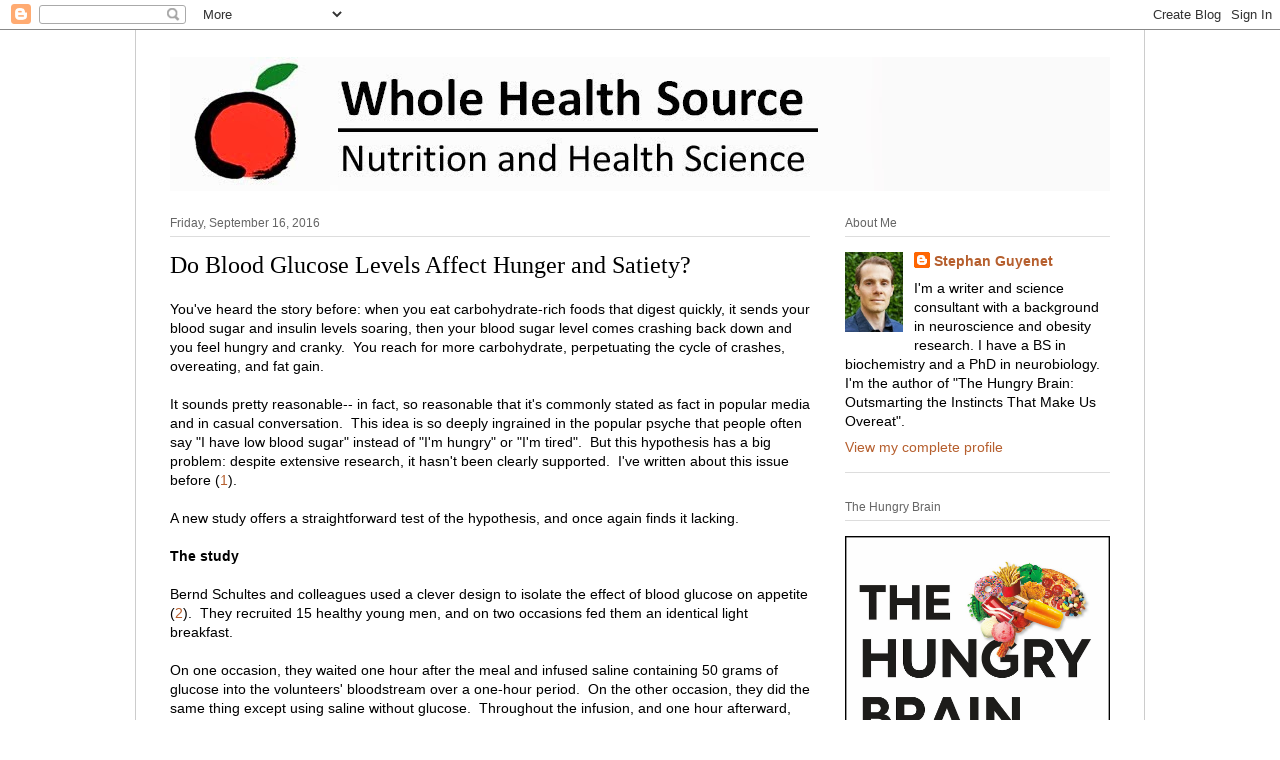

--- FILE ---
content_type: text/html; charset=UTF-8
request_url: https://wholehealthsource.blogspot.com/2016/09/do-blood-glucose-levels-affect-hunger.html?showComment=1475178004308
body_size: 30288
content:
<!DOCTYPE html>
<html class='v2' dir='ltr' lang='en'>
<head>
<link href='https://www.blogger.com/static/v1/widgets/335934321-css_bundle_v2.css' rel='stylesheet' type='text/css'/>
<meta content='width=1100' name='viewport'/>
<meta content='text/html; charset=UTF-8' http-equiv='Content-Type'/>
<meta content='blogger' name='generator'/>
<link href='https://wholehealthsource.blogspot.com/favicon.ico' rel='icon' type='image/x-icon'/>
<link href='http://wholehealthsource.blogspot.com/2016/09/do-blood-glucose-levels-affect-hunger.html' rel='canonical'/>
<link rel="alternate" type="application/atom+xml" title="Whole Health Source - Atom" href="https://wholehealthsource.blogspot.com/feeds/posts/default" />
<link rel="alternate" type="application/rss+xml" title="Whole Health Source - RSS" href="https://wholehealthsource.blogspot.com/feeds/posts/default?alt=rss" />
<link rel="service.post" type="application/atom+xml" title="Whole Health Source - Atom" href="https://www.blogger.com/feeds/1629175743855013102/posts/default" />

<link rel="alternate" type="application/atom+xml" title="Whole Health Source - Atom" href="https://wholehealthsource.blogspot.com/feeds/1061379178927677352/comments/default" />
<!--Can't find substitution for tag [blog.ieCssRetrofitLinks]-->
<meta content='http://wholehealthsource.blogspot.com/2016/09/do-blood-glucose-levels-affect-hunger.html' property='og:url'/>
<meta content='Do Blood Glucose Levels Affect Hunger and Satiety?' property='og:title'/>
<meta content='You&#39;ve heard the story before: when you eat carbohydrate-rich foods that digest quickly, it sends your blood sugar and insulin levels soarin...' property='og:description'/>
<title>Whole Health Source: Do Blood Glucose Levels Affect Hunger and Satiety?</title>
<style id='page-skin-1' type='text/css'><!--
/*
-----------------------------------------------
Blogger Template Style
Name:     Ethereal
Designer: Jason Morrow
URL:      jasonmorrow.etsy.com
----------------------------------------------- */
/* Content
----------------------------------------------- */
body {
font: normal normal 14px Arial, Tahoma, Helvetica, FreeSans, sans-serif;
color: #000000;
background: #ffffff none no-repeat scroll center center;
}
html body .content-outer {
min-width: 0;
max-width: 100%;
width: 100%;
}
a:link {
text-decoration: none;
color: #b65f2e;
}
a:visited {
text-decoration: none;
color: #6a9b3b;
}
a:hover {
text-decoration: underline;
color: #baa145;
}
.main-inner {
padding-top: 15px;
}
.body-fauxcolumn-outer {
background: transparent none repeat-x scroll top center;
}
.content-fauxcolumns .fauxcolumn-inner {
background: #ffffff url(//www.blogblog.com/1kt/ethereal/white-fade.png) repeat-x scroll top left;
border-left: 1px solid #cccccc;
border-right: 1px solid #cccccc;
}
/* Flexible Background
----------------------------------------------- */
.content-fauxcolumn-outer .fauxborder-left {
width: 100%;
padding-left: 0;
margin-left: -0;
background-color: transparent;
background-image: none;
background-repeat: no-repeat;
background-position: left top;
}
.content-fauxcolumn-outer .fauxborder-right {
margin-right: -0;
width: 0;
background-color: transparent;
background-image: none;
background-repeat: no-repeat;
background-position: right top;
}
/* Columns
----------------------------------------------- */
.content-inner {
padding: 0;
}
/* Header
----------------------------------------------- */
.header-inner {
padding: 27px 0 3px;
}
.header-inner .section {
margin: 0 35px;
}
.Header h1 {
font: normal normal 60px Times, 'Times New Roman', FreeSerif, serif;
color: #b4a742;
}
.Header h1 a {
color: #b4a742;
}
.Header .description {
font-size: 115%;
color: #727272;
}
.header-inner .Header .titlewrapper,
.header-inner .Header .descriptionwrapper {
padding-left: 0;
padding-right: 0;
margin-bottom: 0;
}
/* Tabs
----------------------------------------------- */
.tabs-outer {
position: relative;
background: transparent;
}
.tabs-cap-top, .tabs-cap-bottom {
position: absolute;
width: 100%;
}
.tabs-cap-bottom {
bottom: 0;
}
.tabs-inner {
padding: 0;
}
.tabs-inner .section {
margin: 0 35px;
}
*+html body .tabs-inner .widget li {
padding: 1px;
}
.PageList {
border-bottom: 1px solid #f9fac7;
}
.tabs-inner .widget li.selected a,
.tabs-inner .widget li a:hover {
position: relative;
-moz-border-radius-topleft: 5px;
-moz-border-radius-topright: 5px;
-webkit-border-top-left-radius: 5px;
-webkit-border-top-right-radius: 5px;
-goog-ms-border-top-left-radius: 5px;
-goog-ms-border-top-right-radius: 5px;
border-top-left-radius: 5px;
border-top-right-radius: 5px;
background: #ffec58 none ;
color: #ffffff;
}
.tabs-inner .widget li a {
display: inline-block;
margin: 0;
margin-right: 1px;
padding: .65em 1.5em;
font: normal normal 12px Arial, Tahoma, Helvetica, FreeSans, sans-serif;
color: #727272;
background-color: #f9fac7;
-moz-border-radius-topleft: 5px;
-moz-border-radius-topright: 5px;
-webkit-border-top-left-radius: 5px;
-webkit-border-top-right-radius: 5px;
-goog-ms-border-top-left-radius: 5px;
-goog-ms-border-top-right-radius: 5px;
border-top-left-radius: 5px;
border-top-right-radius: 5px;
}
/* Headings
----------------------------------------------- */
h2 {
font: normal normal 12px Verdana, Geneva, sans-serif;
color: #666666;
}
/* Widgets
----------------------------------------------- */
.main-inner .column-left-inner {
padding: 0 0 0 20px;
}
.main-inner .column-left-inner .section {
margin-right: 0;
}
.main-inner .column-right-inner {
padding: 0 20px 0 0;
}
.main-inner .column-right-inner .section {
margin-left: 0;
}
.main-inner .section {
padding: 0;
}
.main-inner .widget {
padding: 0 0 15px;
margin: 20px 0;
border-bottom: 1px solid #dddddd;
}
.main-inner .widget h2 {
margin: 0;
padding: .6em 0 .5em;
}
.footer-inner .widget h2 {
padding: 0 0 .4em;
}
.main-inner .widget h2 + div, .footer-inner .widget h2 + div {
padding-top: 15px;
}
.main-inner .widget .widget-content {
margin: 0;
padding: 15px 0 0;
}
.main-inner .widget ul, .main-inner .widget #ArchiveList ul.flat {
margin: -15px -15px -15px;
padding: 0;
list-style: none;
}
.main-inner .sidebar .widget h2 {
border-bottom: 1px solid #dddddd;
}
.main-inner .widget #ArchiveList {
margin: -15px 0 0;
}
.main-inner .widget ul li, .main-inner .widget #ArchiveList ul.flat li {
padding: .5em 15px;
text-indent: 0;
}
.main-inner .widget #ArchiveList ul li {
padding-top: .25em;
padding-bottom: .25em;
}
.main-inner .widget ul li:first-child, .main-inner .widget #ArchiveList ul.flat li:first-child {
border-top: none;
}
.main-inner .widget ul li:last-child, .main-inner .widget #ArchiveList ul.flat li:last-child {
border-bottom: none;
}
.main-inner .widget .post-body ul {
padding: 0 2.5em;
margin: .5em 0;
list-style: disc;
}
.main-inner .widget .post-body ul li {
padding: 0.25em 0;
margin-bottom: .25em;
color: #000000;
border: none;
}
.footer-inner .widget ul {
padding: 0;
list-style: none;
}
.widget .zippy {
color: #727272;
}
/* Posts
----------------------------------------------- */
.main.section {
margin: 0 20px;
}
body .main-inner .Blog {
padding: 0;
background-color: transparent;
border: none;
}
.main-inner .widget h2.date-header {
border-bottom: 1px solid #dddddd;
}
.date-outer {
position: relative;
margin: 15px 0 20px;
}
.date-outer:first-child {
margin-top: 0;
}
.date-posts {
clear: both;
}
.post-outer, .inline-ad {
border-bottom: 1px solid #dddddd;
padding: 30px 0;
}
.post-outer {
padding-bottom: 10px;
}
.post-outer:first-child {
padding-top: 0;
border-top: none;
}
.post-outer:last-child, .inline-ad:last-child {
border-bottom: none;
}
.post-body img {
padding: 8px;
}
h3.post-title, h4 {
font: normal normal 24px 'Times New Roman', Times, FreeSerif, serif;
color: #000000;
}
h3.post-title a {
font: normal normal 24px 'Times New Roman', Times, FreeSerif, serif;
color: #000000;
text-decoration: none;
}
h3.post-title a:hover {
color: #baa145;
text-decoration: underline;
}
.post-header {
margin: 0 0 1.5em;
}
.post-body {
line-height: 1.4;
}
.post-footer {
margin: 1.5em 0 0;
}
#blog-pager {
padding: 15px;
}
.blog-feeds, .post-feeds {
margin: 1em 0;
text-align: center;
}
.post-outer .comments {
margin-top: 2em;
}
/* Comments
----------------------------------------------- */
.comments .comments-content .icon.blog-author {
background-repeat: no-repeat;
background-image: url([data-uri]);
}
.comments .comments-content .loadmore a {
background: #ffffff url(//www.blogblog.com/1kt/ethereal/white-fade.png) repeat-x scroll top left;
}
.comments .comments-content .loadmore a {
border-top: 1px solid #dddddd;
border-bottom: 1px solid #dddddd;
}
.comments .comment-thread.inline-thread {
background: #ffffff url(//www.blogblog.com/1kt/ethereal/white-fade.png) repeat-x scroll top left;
}
.comments .continue {
border-top: 2px solid #dddddd;
}
/* Footer
----------------------------------------------- */
.footer-inner {
padding: 30px 0;
overflow: hidden;
}
/* Mobile
----------------------------------------------- */
body.mobile  {
background-size: auto
}
.mobile .body-fauxcolumn-outer {
background: ;
}
.mobile .content-fauxcolumns .fauxcolumn-inner {
opacity: 0.75;
}
.mobile .content-fauxcolumn-outer .fauxborder-right {
margin-right: 0;
}
.mobile-link-button {
background-color: #ffec58;
}
.mobile-link-button a:link, .mobile-link-button a:visited {
color: #ffffff;
}
.mobile-index-contents {
color: #444444;
}
.mobile .body-fauxcolumn-outer {
background-size: 100% auto;
}
.mobile .mobile-date-outer {
border-bottom: transparent;
}
.mobile .PageList {
border-bottom: none;
}
.mobile .tabs-inner .section {
margin: 0;
}
.mobile .tabs-inner .PageList .widget-content {
background: #ffec58 none;
color: #ffffff;
}
.mobile .tabs-inner .PageList .widget-content .pagelist-arrow {
border-left: 1px solid #ffffff;
}
.mobile .footer-inner {
overflow: visible;
}
body.mobile .AdSense {
margin: 0 -10px;
}

--></style>
<style id='template-skin-1' type='text/css'><!--
body {
min-width: 1010px;
}
.content-outer, .content-fauxcolumn-outer, .region-inner {
min-width: 1010px;
max-width: 1010px;
_width: 1010px;
}
.main-inner .columns {
padding-left: 0;
padding-right: 300px;
}
.main-inner .fauxcolumn-center-outer {
left: 0;
right: 300px;
/* IE6 does not respect left and right together */
_width: expression(this.parentNode.offsetWidth -
parseInt("0") -
parseInt("300px") + 'px');
}
.main-inner .fauxcolumn-left-outer {
width: 0;
}
.main-inner .fauxcolumn-right-outer {
width: 300px;
}
.main-inner .column-left-outer {
width: 0;
right: 100%;
margin-left: -0;
}
.main-inner .column-right-outer {
width: 300px;
margin-right: -300px;
}
#layout {
min-width: 0;
}
#layout .content-outer {
min-width: 0;
width: 800px;
}
#layout .region-inner {
min-width: 0;
width: auto;
}
body#layout div.add_widget {
padding: 8px;
}
body#layout div.add_widget a {
margin-left: 32px;
}
--></style>
<link href='https://www.blogger.com/dyn-css/authorization.css?targetBlogID=1629175743855013102&amp;zx=258dcaef-a634-41c1-8bb5-a5f80c51ddf8' media='none' onload='if(media!=&#39;all&#39;)media=&#39;all&#39;' rel='stylesheet'/><noscript><link href='https://www.blogger.com/dyn-css/authorization.css?targetBlogID=1629175743855013102&amp;zx=258dcaef-a634-41c1-8bb5-a5f80c51ddf8' rel='stylesheet'/></noscript>
<meta name='google-adsense-platform-account' content='ca-host-pub-1556223355139109'/>
<meta name='google-adsense-platform-domain' content='blogspot.com'/>

</head>
<body class='loading variant-blossoms1Blue'>
<div class='navbar section' id='navbar' name='Navbar'><div class='widget Navbar' data-version='1' id='Navbar1'><script type="text/javascript">
    function setAttributeOnload(object, attribute, val) {
      if(window.addEventListener) {
        window.addEventListener('load',
          function(){ object[attribute] = val; }, false);
      } else {
        window.attachEvent('onload', function(){ object[attribute] = val; });
      }
    }
  </script>
<div id="navbar-iframe-container"></div>
<script type="text/javascript" src="https://apis.google.com/js/platform.js"></script>
<script type="text/javascript">
      gapi.load("gapi.iframes:gapi.iframes.style.bubble", function() {
        if (gapi.iframes && gapi.iframes.getContext) {
          gapi.iframes.getContext().openChild({
              url: 'https://www.blogger.com/navbar/1629175743855013102?po\x3d1061379178927677352\x26origin\x3dhttps://wholehealthsource.blogspot.com',
              where: document.getElementById("navbar-iframe-container"),
              id: "navbar-iframe"
          });
        }
      });
    </script><script type="text/javascript">
(function() {
var script = document.createElement('script');
script.type = 'text/javascript';
script.src = '//pagead2.googlesyndication.com/pagead/js/google_top_exp.js';
var head = document.getElementsByTagName('head')[0];
if (head) {
head.appendChild(script);
}})();
</script>
</div></div>
<div class='body-fauxcolumns'>
<div class='fauxcolumn-outer body-fauxcolumn-outer'>
<div class='cap-top'>
<div class='cap-left'></div>
<div class='cap-right'></div>
</div>
<div class='fauxborder-left'>
<div class='fauxborder-right'></div>
<div class='fauxcolumn-inner'>
</div>
</div>
<div class='cap-bottom'>
<div class='cap-left'></div>
<div class='cap-right'></div>
</div>
</div>
</div>
<div class='content'>
<div class='content-fauxcolumns'>
<div class='fauxcolumn-outer content-fauxcolumn-outer'>
<div class='cap-top'>
<div class='cap-left'></div>
<div class='cap-right'></div>
</div>
<div class='fauxborder-left'>
<div class='fauxborder-right'></div>
<div class='fauxcolumn-inner'>
</div>
</div>
<div class='cap-bottom'>
<div class='cap-left'></div>
<div class='cap-right'></div>
</div>
</div>
</div>
<div class='content-outer'>
<div class='content-cap-top cap-top'>
<div class='cap-left'></div>
<div class='cap-right'></div>
</div>
<div class='fauxborder-left content-fauxborder-left'>
<div class='fauxborder-right content-fauxborder-right'></div>
<div class='content-inner'>
<header>
<div class='header-outer'>
<div class='header-cap-top cap-top'>
<div class='cap-left'></div>
<div class='cap-right'></div>
</div>
<div class='fauxborder-left header-fauxborder-left'>
<div class='fauxborder-right header-fauxborder-right'></div>
<div class='region-inner header-inner'>
<div class='header section' id='header' name='Header'><div class='widget Header' data-version='1' id='Header1'>
<div id='header-inner'>
<a href='https://wholehealthsource.blogspot.com/' style='display: block'>
<img alt='Whole Health Source' height='134px; ' id='Header1_headerimg' src='https://blogger.googleusercontent.com/img/b/R29vZ2xl/AVvXsEhEKVRWUJO5JBlsckgUU_35N9tjaIboPDbUBYAZ6PCDkXuypEQYQW7jcJ4p4RD8sRVvcNowzxoqVDJXTSUkFkz6ZaEls15Tv_aaicI7HIWyCSl2pEw1XUQ_x-Mhu_GiRlPg-kzSjplwAZ2_/s1600/Header+7.tif' style='display: block' width='960px; '/>
</a>
</div>
</div></div>
</div>
</div>
<div class='header-cap-bottom cap-bottom'>
<div class='cap-left'></div>
<div class='cap-right'></div>
</div>
</div>
</header>
<div class='tabs-outer'>
<div class='tabs-cap-top cap-top'>
<div class='cap-left'></div>
<div class='cap-right'></div>
</div>
<div class='fauxborder-left tabs-fauxborder-left'>
<div class='fauxborder-right tabs-fauxborder-right'></div>
<div class='region-inner tabs-inner'>
<div class='tabs no-items section' id='crosscol' name='Cross-Column'></div>
<div class='tabs no-items section' id='crosscol-overflow' name='Cross-Column 2'></div>
</div>
</div>
<div class='tabs-cap-bottom cap-bottom'>
<div class='cap-left'></div>
<div class='cap-right'></div>
</div>
</div>
<div class='main-outer'>
<div class='main-cap-top cap-top'>
<div class='cap-left'></div>
<div class='cap-right'></div>
</div>
<div class='fauxborder-left main-fauxborder-left'>
<div class='fauxborder-right main-fauxborder-right'></div>
<div class='region-inner main-inner'>
<div class='columns fauxcolumns'>
<div class='fauxcolumn-outer fauxcolumn-center-outer'>
<div class='cap-top'>
<div class='cap-left'></div>
<div class='cap-right'></div>
</div>
<div class='fauxborder-left'>
<div class='fauxborder-right'></div>
<div class='fauxcolumn-inner'>
</div>
</div>
<div class='cap-bottom'>
<div class='cap-left'></div>
<div class='cap-right'></div>
</div>
</div>
<div class='fauxcolumn-outer fauxcolumn-left-outer'>
<div class='cap-top'>
<div class='cap-left'></div>
<div class='cap-right'></div>
</div>
<div class='fauxborder-left'>
<div class='fauxborder-right'></div>
<div class='fauxcolumn-inner'>
</div>
</div>
<div class='cap-bottom'>
<div class='cap-left'></div>
<div class='cap-right'></div>
</div>
</div>
<div class='fauxcolumn-outer fauxcolumn-right-outer'>
<div class='cap-top'>
<div class='cap-left'></div>
<div class='cap-right'></div>
</div>
<div class='fauxborder-left'>
<div class='fauxborder-right'></div>
<div class='fauxcolumn-inner'>
</div>
</div>
<div class='cap-bottom'>
<div class='cap-left'></div>
<div class='cap-right'></div>
</div>
</div>
<!-- corrects IE6 width calculation -->
<div class='columns-inner'>
<div class='column-center-outer'>
<div class='column-center-inner'>
<div class='main section' id='main' name='Main'><div class='widget Blog' data-version='1' id='Blog1'>
<div class='blog-posts hfeed'>

          <div class="date-outer">
        
<h2 class='date-header'><span>Friday, September 16, 2016</span></h2>

          <div class="date-posts">
        
<div class='post-outer'>
<div class='post hentry uncustomized-post-template' itemprop='blogPost' itemscope='itemscope' itemtype='http://schema.org/BlogPosting'>
<meta content='1629175743855013102' itemprop='blogId'/>
<meta content='1061379178927677352' itemprop='postId'/>
<a name='1061379178927677352'></a>
<h3 class='post-title entry-title' itemprop='name'>
Do Blood Glucose Levels Affect Hunger and Satiety?
</h3>
<div class='post-header'>
<div class='post-header-line-1'></div>
</div>
<div class='post-body entry-content' id='post-body-1061379178927677352' itemprop='description articleBody'>
You've heard the story before: when you eat carbohydrate-rich foods that digest quickly, it sends your blood sugar and insulin levels soaring, then your blood sugar level comes crashing back down and you feel hungry and cranky. &nbsp;You reach for more carbohydrate, perpetuating the cycle of crashes, overeating, and fat gain.<br />
<br />
It sounds pretty reasonable-- in fact, so reasonable that it's commonly stated as fact in popular media and in casual conversation. &nbsp;This idea is so deeply ingrained in the popular psyche that people often say "I have low blood sugar" instead of "I'm hungry" or "I'm tired". &nbsp;But this hypothesis has a big problem: despite extensive research, it hasn't been clearly supported. &nbsp;I've written about this issue before (<a href="http://wholehealthsource.blogspot.com/2013/09/is-refined-carbohydrate-addictive.html">1</a>).<br />
<br />
A new study offers a straightforward test of the hypothesis, and once again finds it lacking.<br />
<br />
<b>The study</b><br />
<br />
<a name="more"></a>Bernd Schultes and colleagues used a clever design to isolate the effect of blood glucose on appetite (<a href="http://www.sciencedirect.com/science/article/pii/S0195666316302604">2</a>). &nbsp;They recruited 15 healthy young men, and on two occasions fed them an identical light breakfast.<br />
<br />
On one occasion, they waited one hour after the meal and infused saline containing 50 grams of glucose into the volunteers' bloodstream over a one-hour period. &nbsp;On the other occasion, they did the same thing except using saline without glucose. &nbsp;Throughout the infusion, and one hour afterward, the researchers monitored levels of blood glucose, blood insulin, and markers of appetite. <br />
<br />
<b>The results</b><br />
<br />
As expected, the glucose infusion markedly increased blood glucose and insulin levels in the hour following the meal. &nbsp;After the researchers stopped the glucose infusion, the volunteers' blood glucose levels declined, eventually reaching a level significantly lower than the control condition (54 mg/dL vs 70 mg/dL). &nbsp;This is the post-meal "crash" that is supposed to trigger appetite.<br />
<br />
Yet levels of hunger, appetite, satiety, and fullness didn't differ between groups at any time-- either during the infusion or afterward.<br />
<br />
<b>Discussion</b><br />
<br />
We have extensive evidence that the brain pays attention to blood glucose levels, and triggers appetite when it goes too low as part of a suite of protective responses to maintain blood glucose level (this is called the "counterregulatory response"). &nbsp;However, the evidence overall suggests that you have to have pretty serious hypoglycemia for this to happen-- something that rarely occurs in people who aren't using insulin to treat diabetes. &nbsp;When researchers actually measure the blood glucose level of non-diabetic people who report feeling "hypoglycemic", a small percentage of them really are hypoglycemic, but the vast majority have perfectly normal blood glucose levels (<a href="http://www.ncbi.nlm.nih.gov/pubmed/7359666">3</a>, <a href="http://www.ncbi.nlm.nih.gov/pubmed/7227659">4</a>, <a href="http://www.ncbi.nlm.nih.gov/pubmed/2811957">5</a>, <a href="http://www.ncbi.nlm.nih.gov/pubmed/7308588">6</a>). &nbsp;Hypoglycemia is not something that occurs frequently in the general non-diabetic population, and it doesn't offer a compelling explanation for why we feel hungry or tired between meals.<br />
<br />
The brain listens to a variety of signals that indicate the body's energy status, and it integrates these signals to determine your sensation of hunger or satiety (<a href="http://www.ncbi.nlm.nih.gov/pubmed/22238401">7</a>). &nbsp;Glucose is one of the signals the brain listens to, but there are many others, and the brain doesn't appear to pay very much attention to the glucose signal when it's within the range that occurs in the daily life of most people. &nbsp;In contrast, the brain pays attention to levels of leptin, CCK, GLP-1, glucagon, amylin, ghrelin, and signals ascending from the gut via the vagus nerve (<a href="http://www.ncbi.nlm.nih.gov/pubmed/22238401">7</a>).<br />
<br />
I like this study because it manipulated blood glucose levels in a way that's not likely to be confounded by variables that bedevil other study designs. &nbsp;They pulled this off by directly manipulating blood glucose, mimicking the glucose profile of a high-glycemic meal to see if post-meal fluctuations at the extreme end of the normal range affect appetite. <br />
<br />
And, consistent with most previous research, it looks like they don't. &nbsp;How do we reconcile this with the fact that some single-meal studies have found that lower-glycemic meals are more sating than higher-glycemic meals (<a href="http://www.ncbi.nlm.nih.gov/pubmed/11988062">8</a>)? &nbsp;Here's what I think. &nbsp;The sating effect of low-glycemic meals probably doesn't have much to do with blood glucose at all, but rather: 1) the fact that these studies are usually not properly controlled for other variables known to affect satiety, such as calorie density, fiber, protein, and palatability; and 2) the fact that lower-glycemic foods digest more slowly and therefore tend to leave carbohydrate hanging around in the gut interacting with intestinal satiety receptors for longer.<br />
<br />
The authors conclude:<br />
<blockquote class="tr_bq">
These findings clearly speak against the notion that fluctuations in glycemia and also insulinemia represent major signals in the short-term regulation of hunger and satiety.</blockquote>
Bariatric MD Arya Sharma also had some good thoughts on this study (<a href="http://www.drsharma.ca/does-glycemic-response-to-food-really-affect-appetite">9</a>):<br />
<blockquote class="tr_bq">
The lesson here, I guess is that, just because there is a seemingly compelling narrative to support an idea, it does not mean that that&#8217;s how biology in real life actually works.</blockquote>
I agree!
<div style='clear: both;'></div>
</div>
<div class='post-footer'>
<div class='post-footer-line post-footer-line-1'>
<span class='post-author vcard'>
Posted by
<span class='fn' itemprop='author' itemscope='itemscope' itemtype='http://schema.org/Person'>
<meta content='https://www.blogger.com/profile/09218114625524777250' itemprop='url'/>
<a class='g-profile' href='https://www.blogger.com/profile/09218114625524777250' rel='author' title='author profile'>
<span itemprop='name'>Stephan Guyenet</span>
</a>
</span>
</span>
<span class='post-timestamp'>
at
<meta content='http://wholehealthsource.blogspot.com/2016/09/do-blood-glucose-levels-affect-hunger.html' itemprop='url'/>
<a class='timestamp-link' href='https://wholehealthsource.blogspot.com/2016/09/do-blood-glucose-levels-affect-hunger.html' rel='bookmark' title='permanent link'><abbr class='published' itemprop='datePublished' title='2016-09-16T12:16:00-07:00'>12:16&#8239;PM</abbr></a>
</span>
<span class='post-comment-link'>
</span>
<span class='post-icons'>
<span class='item-control blog-admin pid-747265537'>
<a href='https://www.blogger.com/post-edit.g?blogID=1629175743855013102&postID=1061379178927677352&from=pencil' title='Edit Post'>
<img alt='' class='icon-action' height='18' src='https://resources.blogblog.com/img/icon18_edit_allbkg.gif' width='18'/>
</a>
</span>
</span>
<div class='post-share-buttons goog-inline-block'>
<a class='goog-inline-block share-button sb-email' href='https://www.blogger.com/share-post.g?blogID=1629175743855013102&postID=1061379178927677352&target=email' target='_blank' title='Email This'><span class='share-button-link-text'>Email This</span></a><a class='goog-inline-block share-button sb-blog' href='https://www.blogger.com/share-post.g?blogID=1629175743855013102&postID=1061379178927677352&target=blog' onclick='window.open(this.href, "_blank", "height=270,width=475"); return false;' target='_blank' title='BlogThis!'><span class='share-button-link-text'>BlogThis!</span></a><a class='goog-inline-block share-button sb-twitter' href='https://www.blogger.com/share-post.g?blogID=1629175743855013102&postID=1061379178927677352&target=twitter' target='_blank' title='Share to X'><span class='share-button-link-text'>Share to X</span></a><a class='goog-inline-block share-button sb-facebook' href='https://www.blogger.com/share-post.g?blogID=1629175743855013102&postID=1061379178927677352&target=facebook' onclick='window.open(this.href, "_blank", "height=430,width=640"); return false;' target='_blank' title='Share to Facebook'><span class='share-button-link-text'>Share to Facebook</span></a><a class='goog-inline-block share-button sb-pinterest' href='https://www.blogger.com/share-post.g?blogID=1629175743855013102&postID=1061379178927677352&target=pinterest' target='_blank' title='Share to Pinterest'><span class='share-button-link-text'>Share to Pinterest</span></a>
</div>
</div>
<div class='post-footer-line post-footer-line-2'>
<span class='post-labels'>
</span>
</div>
<div class='post-footer-line post-footer-line-3'>
<span class='post-location'>
</span>
</div>
</div>
</div>
<div class='comments' id='comments'>
<a name='comments'></a>
<h4>25 comments:</h4>
<div id='Blog1_comments-block-wrapper'>
<dl class='avatar-comment-indent' id='comments-block'>
<dt class='comment-author ' id='c6224858822659739972'>
<a name='c6224858822659739972'></a>
<div class="avatar-image-container avatar-stock"><span dir="ltr"><a href="https://www.blogger.com/profile/12510000649043210096" target="" rel="nofollow" onclick="" class="avatar-hovercard" id="av-6224858822659739972-12510000649043210096"><img src="//www.blogger.com/img/blogger_logo_round_35.png" width="35" height="35" alt="" title="Matt Lentzner">

</a></span></div>
<a href='https://www.blogger.com/profile/12510000649043210096' rel='nofollow'>Matt Lentzner</a>
said...
</dt>
<dd class='comment-body' id='Blog1_cmt-6224858822659739972'>
<p>
Awesome study. I was always suspicious of these &quot;hypoglycemics&quot; and their supposedly low blood sugar. My name for there people who can&#39;t seem to go for more than a couple hours without eating is &quot;sugar-gliders&quot;. Mostly skinny white women, but not always. <br /><br />This does beg the question why these people are compelled to eat? I suspect there is some compulsive/addictive behavior going on where they need that frequent hit of sugar. Or maybe they are just conditioned to eat frequent small meals? I notice when it comes time to actually sit down and have a substantial meal they just pick at it and end up throwing most of it away (wasting the food is a whole other issue). <br /><br />Curious what you think, Stephan.
</p>
</dd>
<dd class='comment-footer'>
<span class='comment-timestamp'>
<a href='https://wholehealthsource.blogspot.com/2016/09/do-blood-glucose-levels-affect-hunger.html?showComment=1474069464125#c6224858822659739972' title='comment permalink'>
September 16, 2016 at 4:44&#8239;PM
</a>
<span class='item-control blog-admin pid-1677747860'>
<a class='comment-delete' href='https://www.blogger.com/comment/delete/1629175743855013102/6224858822659739972' title='Delete Comment'>
<img src='https://resources.blogblog.com/img/icon_delete13.gif'/>
</a>
</span>
</span>
</dd>
<dt class='comment-author ' id='c6131277330709201489'>
<a name='c6131277330709201489'></a>
<div class="avatar-image-container vcard"><span dir="ltr"><a href="https://www.blogger.com/profile/17019921800841883073" target="" rel="nofollow" onclick="" class="avatar-hovercard" id="av-6131277330709201489-17019921800841883073"><img src="https://resources.blogblog.com/img/blank.gif" width="35" height="35" class="delayLoad" style="display: none;" longdesc="//blogger.googleusercontent.com/img/b/R29vZ2xl/AVvXsEjaFfX9Vot9DHn4RHfqu91gE9XQ34CRHjE6lUEg-D34nYc6VfjExO-kmKNWoIH8tMQYEO-TNKWOfvWCFS3Vbg4I4X1xXuGcQwYHyRVL-uuf_8VhGxpDCZkLLUljxPVIpBI/s45-c/gretchenframedsmaller.jpg" alt="" title="Gretchen">

<noscript><img src="//blogger.googleusercontent.com/img/b/R29vZ2xl/AVvXsEjaFfX9Vot9DHn4RHfqu91gE9XQ34CRHjE6lUEg-D34nYc6VfjExO-kmKNWoIH8tMQYEO-TNKWOfvWCFS3Vbg4I4X1xXuGcQwYHyRVL-uuf_8VhGxpDCZkLLUljxPVIpBI/s45-c/gretchenframedsmaller.jpg" width="35" height="35" class="photo" alt=""></noscript></a></span></div>
<a href='https://www.blogger.com/profile/17019921800841883073' rel='nofollow'>Gretchen</a>
said...
</dt>
<dd class='comment-body' id='Blog1_cmt-6131277330709201489'>
<p>
It&#39;s possible that glucose levels have no effect on appetite in &quot;healthy young men.&quot; They do have an effect on me, a postmenopausal woman with type 2 diabetes. But it&#39;s not just very low BG that triggers hunger (along with a feeling that if I don&#39;t eat, I&#39;ll die), but *rapidly falling* BG, way before I&#39;d go low.<br /><br />The healthy young men in this study went up to 174 mg/dL in the study. Once when I was testing the effect of postprandial exercise, without exercise I went up to 195 and then started falling rapidly. When I reached about 160, I felt ravenously hungry. This was consistent with other tests I&#39;d done. (And with exercise I went up to only 140 eating the same thing and didn&#39;t get the ravenously hungry feeling.)<br /><br />What makes sense to me is that when you&#39;re coming down rapidly, the body wants to correct *before* you go low and pass out, just as if your toddler was coming down a slide and you noticed some broken glass at the bottom you&#39;d want to catch the kid *before* the kid slid into the glass.<br /><br />So I&#39;ll wait until more studies are done with people who have diabetes until I believe that glucose levels in a physiological range have no effect on hunger. <br /><br />We know that very low levels trigger intense hunger. One problem with every study, however, is that hunger is subjective, and with very low BG it may be the feeling that you&#39;ll die if you don&#39;t eat that makes you eat, rather than traditional hunger. When you feel that way, you&#39;re not interested in fine distinctions. You just want to eat.<br /><br /> 
</p>
</dd>
<dd class='comment-footer'>
<span class='comment-timestamp'>
<a href='https://wholehealthsource.blogspot.com/2016/09/do-blood-glucose-levels-affect-hunger.html?showComment=1474069822511#c6131277330709201489' title='comment permalink'>
September 16, 2016 at 4:50&#8239;PM
</a>
<span class='item-control blog-admin pid-1850031120'>
<a class='comment-delete' href='https://www.blogger.com/comment/delete/1629175743855013102/6131277330709201489' title='Delete Comment'>
<img src='https://resources.blogblog.com/img/icon_delete13.gif'/>
</a>
</span>
</span>
</dd>
<dt class='comment-author ' id='c4995696855706419941'>
<a name='c4995696855706419941'></a>
<div class="avatar-image-container vcard"><span dir="ltr"><a href="https://www.blogger.com/profile/17019921800841883073" target="" rel="nofollow" onclick="" class="avatar-hovercard" id="av-4995696855706419941-17019921800841883073"><img src="https://resources.blogblog.com/img/blank.gif" width="35" height="35" class="delayLoad" style="display: none;" longdesc="//blogger.googleusercontent.com/img/b/R29vZ2xl/AVvXsEjaFfX9Vot9DHn4RHfqu91gE9XQ34CRHjE6lUEg-D34nYc6VfjExO-kmKNWoIH8tMQYEO-TNKWOfvWCFS3Vbg4I4X1xXuGcQwYHyRVL-uuf_8VhGxpDCZkLLUljxPVIpBI/s45-c/gretchenframedsmaller.jpg" alt="" title="Gretchen">

<noscript><img src="//blogger.googleusercontent.com/img/b/R29vZ2xl/AVvXsEjaFfX9Vot9DHn4RHfqu91gE9XQ34CRHjE6lUEg-D34nYc6VfjExO-kmKNWoIH8tMQYEO-TNKWOfvWCFS3Vbg4I4X1xXuGcQwYHyRVL-uuf_8VhGxpDCZkLLUljxPVIpBI/s45-c/gretchenframedsmaller.jpg" width="35" height="35" class="photo" alt=""></noscript></a></span></div>
<a href='https://www.blogger.com/profile/17019921800841883073' rel='nofollow'>Gretchen</a>
said...
</dt>
<dd class='comment-body' id='Blog1_cmt-4995696855706419941'>
<p>
Matt, I know you didn&#39;t ask me, but please don&#39;t think all people who get low blood sugar are faking it. About 25 years before I was Dx&#39;d with type 2 diabetes, when I did the wire desk at a newspaper, I used to go low. I hate getting up early, so when I had to be in by 7 to do the wire desk, I&#39;d reward myself by getting a chocolate doughnut and coffee (I normally didn&#39;t eat breakfast). Almost exactly 4 hours after this, I&#39;d get the shakes. When I started shaking, I&#39;d think, &quot;Oh. It must be 11 o&#39;clock.&quot;  I discovered the shakes would go away if I ate a candy bar. This &quot;reactive hypoglycemia&quot; is common in people destined to get diabetes. I knew nothing about this at the time.<br /><br />I&#39;m sure there are some people who aren&#39;t really going low, just as there are some people who think they&#39;re gluten sensitive when they&#39;re not. But there are also people who really do get hypoglycemia, just as there are people who have nonceliac gluten sensitivity. 
</p>
</dd>
<dd class='comment-footer'>
<span class='comment-timestamp'>
<a href='https://wholehealthsource.blogspot.com/2016/09/do-blood-glucose-levels-affect-hunger.html?showComment=1474072099302#c4995696855706419941' title='comment permalink'>
September 16, 2016 at 5:28&#8239;PM
</a>
<span class='item-control blog-admin pid-1850031120'>
<a class='comment-delete' href='https://www.blogger.com/comment/delete/1629175743855013102/4995696855706419941' title='Delete Comment'>
<img src='https://resources.blogblog.com/img/icon_delete13.gif'/>
</a>
</span>
</span>
</dd>
<dt class='comment-author ' id='c1813219041118372641'>
<a name='c1813219041118372641'></a>
<div class="avatar-image-container avatar-stock"><span dir="ltr"><a href="https://www.blogger.com/profile/09455436946187786398" target="" rel="nofollow" onclick="" class="avatar-hovercard" id="av-1813219041118372641-09455436946187786398"><img src="//www.blogger.com/img/blogger_logo_round_35.png" width="35" height="35" alt="" title="Tucker Goodrich">

</a></span></div>
<a href='https://www.blogger.com/profile/09455436946187786398' rel='nofollow'>Tucker Goodrich</a>
said...
</dt>
<dd class='comment-body' id='Blog1_cmt-1813219041118372641'>
<p>
Stephan, so how do you reconcile these results with this from this study?<br /><br />(This study also notes that these symptoms are not the result of hypoglycemia.)<br /><br />&quot;After glucose intake, seven patients had symptoms (palpitations, headache, tremor, generalized sweating, hunger, dizziness, sweating of the palms, flush, nausea, and fatigue), whereas in the control group, one subject reported flush and another palpitations, tremor, and hunger.&quot;<br /><br />&quot;Suspected postprandial hypoglycemia is associated with beta-adrenergic hypersensitivity and emotional distress.&quot;<br /><br />http://www.ncbi.nlm.nih.gov/pubmed/7962339
</p>
</dd>
<dd class='comment-footer'>
<span class='comment-timestamp'>
<a href='https://wholehealthsource.blogspot.com/2016/09/do-blood-glucose-levels-affect-hunger.html?showComment=1474073837521#c1813219041118372641' title='comment permalink'>
September 16, 2016 at 5:57&#8239;PM
</a>
<span class='item-control blog-admin pid-533402028'>
<a class='comment-delete' href='https://www.blogger.com/comment/delete/1629175743855013102/1813219041118372641' title='Delete Comment'>
<img src='https://resources.blogblog.com/img/icon_delete13.gif'/>
</a>
</span>
</span>
</dd>
<dt class='comment-author ' id='c972667194507145599'>
<a name='c972667194507145599'></a>
<div class="avatar-image-container avatar-stock"><span dir="ltr"><a href="https://www.blogger.com/profile/15111778866443923746" target="" rel="nofollow" onclick="" class="avatar-hovercard" id="av-972667194507145599-15111778866443923746"><img src="//www.blogger.com/img/blogger_logo_round_35.png" width="35" height="35" alt="" title="Sergio">

</a></span></div>
<a href='https://www.blogger.com/profile/15111778866443923746' rel='nofollow'>Sergio</a>
said...
</dt>
<dd class='comment-body' id='Blog1_cmt-972667194507145599'>
<p>
Isnt it natural to expect that the glucose group, having got 200kcal, has LESS hunger than the control group, that got 0kcal? If the two groups had the same level of hunger, it means that those 200kcal went &#39;un-noticed&#39;, and getting calories like that is actually fattening...<br />This was my interpretation of the purely refined carb breakfast: you eat 200-300kcal of refined carbs and after a while you have almost the same level of hunger as if skipping breakfast.
</p>
</dd>
<dd class='comment-footer'>
<span class='comment-timestamp'>
<a href='https://wholehealthsource.blogspot.com/2016/09/do-blood-glucose-levels-affect-hunger.html?showComment=1474124702060#c972667194507145599' title='comment permalink'>
September 17, 2016 at 8:05&#8239;AM
</a>
<span class='item-control blog-admin pid-410156006'>
<a class='comment-delete' href='https://www.blogger.com/comment/delete/1629175743855013102/972667194507145599' title='Delete Comment'>
<img src='https://resources.blogblog.com/img/icon_delete13.gif'/>
</a>
</span>
</span>
</dd>
<dt class='comment-author blog-author' id='c1697262407824580016'>
<a name='c1697262407824580016'></a>
<div class="avatar-image-container vcard"><span dir="ltr"><a href="https://www.blogger.com/profile/09218114625524777250" target="" rel="nofollow" onclick="" class="avatar-hovercard" id="av-1697262407824580016-09218114625524777250"><img src="https://resources.blogblog.com/img/blank.gif" width="35" height="35" class="delayLoad" style="display: none;" longdesc="//blogger.googleusercontent.com/img/b/R29vZ2xl/AVvXsEhHhPXVCerfmNoLZ40hd96hp5sStTTeRgLcS0GQYnxfSJvgZboc3dOc5ah58oj8xZv8dmaWp6Zz8OuWCWV5j7vqng3P9V31F_0XLCn7UHcamMRuuv4inFnVNtnreVfi1xE/s45-c/*" alt="" title="Stephan Guyenet">

<noscript><img src="//blogger.googleusercontent.com/img/b/R29vZ2xl/AVvXsEhHhPXVCerfmNoLZ40hd96hp5sStTTeRgLcS0GQYnxfSJvgZboc3dOc5ah58oj8xZv8dmaWp6Zz8OuWCWV5j7vqng3P9V31F_0XLCn7UHcamMRuuv4inFnVNtnreVfi1xE/s45-c/*" width="35" height="35" class="photo" alt=""></noscript></a></span></div>
<a href='https://www.blogger.com/profile/09218114625524777250' rel='nofollow'>Stephan Guyenet</a>
said...
</dt>
<dd class='comment-body' id='Blog1_cmt-1697262407824580016'>
<p>
Hi Matt,<br /><br />Good to see you around these parts.  As Gretchen said, some people are genuinely hypoglycemic, but it&#39;s not common.  As for the rest, no one really knows.  It&#39;s possible that some aspect of glucose physiology is involved, like the rate of change of blood glucose, or the rate of metabolism in specific brain neurons.  But to my knowledge, that has never been clearly demonstrated.  It might also have nothing to do with glucose, but simply reflect the brain&#39;s overall picture of energy status coming from all the signals I mentioned in my post.  <br /><br />Hi Gretchen,<br /><br />I know you and Jenny Ruhl have advocated for the falling glucose hypothesis in people with specific metabolic profiles.  I think it&#39;s a plausible hypothesis, but I hope you understand my skepticism since there are only anecdotes to support it.<br /><br />Hi Tucker,<br /><br />Thanks for sharing that.  I don&#39;t have access to the full text, but from the abstract it looks like they screened people for &quot;adrenergic symptoms appearing after meals rich in carbohydrates and by their rare association with low blood glucose level&quot;.  So consistent with the studies I cited, these people were not representative of the general population but seem to be among the small minority of people who really do get post-meal hypoglycemia, at least on occasion.  I&#39;d also like to point out that they got symptoms after drinking 75 grams of straight glucose, which is extremely high glycemic compared to a normal mixed meal.  As the studies I cited in my post reported, people who go hypo after drinking glucose rarely go hypo after a mixed meal, which is the thing that matters for daily life.  So from my perspective, this study is consistent with the others.<br /><br />Hi Sergio,<br /><br />Good point, I&#39;ve been thinking about that too.  I&#39;m not 100% certain, but I think the intravenous glucose would probably not trigger satiety.  The reason is that satiety comes primarily from what happens in the gut, not the bloodstream.  <br />Satiety occurs when stretch receptors in the stomach are stimulated by incoming food, and when glucose, amino acids, and fatty acids stimulate receptors in the small intestine.  That information is relayed to the brain primarily by the vagus nerve, but also by circulating hormones like declining ghrelin, increasing CCK, GLP-1, glucagon, amylin, etc.  The brain then uses that information to determine your level of hunger or satiety.<br /><br />When you infuse glucose directly into the blood, you bypass all those mechanisms that generate satiety.  So glucose directly into the bloodstream doesn&#39;t provoke satiety like glucose into the digestive system.  This study demonstrates that clearly:<br /><br />http://ajpendo.physiology.org/content/271/2/E209.short<br /><br />Together, the evidence suggests that blood glucose just isn&#39;t a major determinant of satiety for most people.  Satiety comes from the gut, and is modulated over the long-term by leptin levels.
</p>
</dd>
<dd class='comment-footer'>
<span class='comment-timestamp'>
<a href='https://wholehealthsource.blogspot.com/2016/09/do-blood-glucose-levels-affect-hunger.html?showComment=1474129151113#c1697262407824580016' title='comment permalink'>
September 17, 2016 at 9:19&#8239;AM
</a>
<span class='item-control blog-admin pid-747265537'>
<a class='comment-delete' href='https://www.blogger.com/comment/delete/1629175743855013102/1697262407824580016' title='Delete Comment'>
<img src='https://resources.blogblog.com/img/icon_delete13.gif'/>
</a>
</span>
</span>
</dd>
<dt class='comment-author ' id='c8695959753862157812'>
<a name='c8695959753862157812'></a>
<div class="avatar-image-container vcard"><span dir="ltr"><a href="https://www.blogger.com/profile/17019921800841883073" target="" rel="nofollow" onclick="" class="avatar-hovercard" id="av-8695959753862157812-17019921800841883073"><img src="https://resources.blogblog.com/img/blank.gif" width="35" height="35" class="delayLoad" style="display: none;" longdesc="//blogger.googleusercontent.com/img/b/R29vZ2xl/AVvXsEjaFfX9Vot9DHn4RHfqu91gE9XQ34CRHjE6lUEg-D34nYc6VfjExO-kmKNWoIH8tMQYEO-TNKWOfvWCFS3Vbg4I4X1xXuGcQwYHyRVL-uuf_8VhGxpDCZkLLUljxPVIpBI/s45-c/gretchenframedsmaller.jpg" alt="" title="Gretchen">

<noscript><img src="//blogger.googleusercontent.com/img/b/R29vZ2xl/AVvXsEjaFfX9Vot9DHn4RHfqu91gE9XQ34CRHjE6lUEg-D34nYc6VfjExO-kmKNWoIH8tMQYEO-TNKWOfvWCFS3Vbg4I4X1xXuGcQwYHyRVL-uuf_8VhGxpDCZkLLUljxPVIpBI/s45-c/gretchenframedsmaller.jpg" width="35" height="35" class="photo" alt=""></noscript></a></span></div>
<a href='https://www.blogger.com/profile/17019921800841883073' rel='nofollow'>Gretchen</a>
said...
</dt>
<dd class='comment-body' id='Blog1_cmt-8695959753862157812'>
<p>
Steve, Another factor. I found a paper saying symptoms were different when supine or sitting or standing.<br /><br />http://link.springer.com/article/10.1007/BF00399798<br /><br />I don&#39;t have access to full text of the article you cited, but if they were infusing stuff IV, they might have kept patients supine. I&#39;ve written to authors to ask, but who knows if they&#39;ll respond.<br /><br />I was once working at my computer and felt fine. Then I stood up to go in for lunch and WHAM! Felt a bad low but managed to reach kitchen to test BG, and it was 25. At 20 you tend to go into a coma, and I retested and got 35. Meters aren&#39;t too accurate at extremes, but it was clear I was very low. At this point I had difficulty standing up, heart pounding, etc. so hunger was not my first thought. But it&#39;s an illustration, albeit annecdotal, of the effect of posture on symptoms.<br /><br />I know that as a working scientist you have to accept controlled studies over annecdotal reports, but when one hears the same things over and over from people, I tend to believe them more than controlled studies that may not replicate real life. For example, hundreds, maybe thousands, of people who go on LC diets report that their hunger disappears so they&#39;re able to lose weight, but scientists keep citing that study that purported to show that potatoes were the most satiating, although the study was rather short term as I recall. It was a long time ago.<br /><br />I think it&#39;s likely that different physiologies react differently to all these factors, and until we can identify them, things will be muddled.<br /><br />Hunger research is so complex, and I admire you for staying in the field.
</p>
</dd>
<dd class='comment-footer'>
<span class='comment-timestamp'>
<a href='https://wholehealthsource.blogspot.com/2016/09/do-blood-glucose-levels-affect-hunger.html?showComment=1474136304016#c8695959753862157812' title='comment permalink'>
September 17, 2016 at 11:18&#8239;AM
</a>
<span class='item-control blog-admin pid-1850031120'>
<a class='comment-delete' href='https://www.blogger.com/comment/delete/1629175743855013102/8695959753862157812' title='Delete Comment'>
<img src='https://resources.blogblog.com/img/icon_delete13.gif'/>
</a>
</span>
</span>
</dd>
<dt class='comment-author ' id='c7673773287603920688'>
<a name='c7673773287603920688'></a>
<div class="avatar-image-container avatar-stock"><span dir="ltr"><a href="https://www.blogger.com/profile/11807503482277639920" target="" rel="nofollow" onclick="" class="avatar-hovercard" id="av-7673773287603920688-11807503482277639920"><img src="//www.blogger.com/img/blogger_logo_round_35.png" width="35" height="35" alt="" title="JasmineJohend">

</a></span></div>
<a href='https://www.blogger.com/profile/11807503482277639920' rel='nofollow'>JasmineJohend</a>
said...
</dt>
<dd class='comment-body' id='Blog1_cmt-7673773287603920688'>
<p>
&quot;Satiety occurs when stretch receptors in the stomach are stimulated by incoming food, and when glucose, amino acids, and fatty acids stimulate receptors in the small intestine. That information is relayed to the brain primarily by the vagus nerve, but also by circulating hormones like declining ghrelin, increasing CCK, GLP-1, glucagon, amylin, etc. The brain then uses that information to determine your level of hunger or satiety.&quot;<br /><br />Curious as someone prone to binge eating it&#39;s not hunger that ends in a binge, it&#39;s when stretch receptors are full capacity after a meal, that&#39;s when my brain pushes me to keep eating and eating, despite the full stomach. IMO satiety has nothing to do with it, makes it worse. Large meals stretch the stomach out which precipitates a binge and common advice has been it&#39;s the insulin surge from the large meal. How can one avoid this, smaller more frequent meals but then people say this is bad also, you have to fast to get insulin down, etc. So confusing.
</p>
</dd>
<dd class='comment-footer'>
<span class='comment-timestamp'>
<a href='https://wholehealthsource.blogspot.com/2016/09/do-blood-glucose-levels-affect-hunger.html?showComment=1474147411420#c7673773287603920688' title='comment permalink'>
September 17, 2016 at 2:23&#8239;PM
</a>
<span class='item-control blog-admin pid-1973995365'>
<a class='comment-delete' href='https://www.blogger.com/comment/delete/1629175743855013102/7673773287603920688' title='Delete Comment'>
<img src='https://resources.blogblog.com/img/icon_delete13.gif'/>
</a>
</span>
</span>
</dd>
<dt class='comment-author ' id='c2280550137609928549'>
<a name='c2280550137609928549'></a>
<div class="avatar-image-container avatar-stock"><span dir="ltr"><a href="https://www.blogger.com/profile/08360680647172500931" target="" rel="nofollow" onclick="" class="avatar-hovercard" id="av-2280550137609928549-08360680647172500931"><img src="//www.blogger.com/img/blogger_logo_round_35.png" width="35" height="35" alt="" title="Unknown">

</a></span></div>
<a href='https://www.blogger.com/profile/08360680647172500931' rel='nofollow'>Unknown</a>
said...
</dt>
<dd class='comment-body' id='Blog1_cmt-2280550137609928549'>
<p>
Stephan<br /><br />It is amazing to me how the nutrition myths just keep falling. <br /><br />The human biology is rarely so cut and dried as to be defined by these fairly simplistic statements. Of course, this ultimately leaves those of us with a responsibility for nutrition coaching with a bit of a dilemma as to how to advise people to eat.<br /><br />I am of the mind it is much safer to work with eating habits and be much less dogmatic about exactly what the composition of the diet is. This is not to say that there are some general priciples which should be followed, just that to advocate any one strict diet protocol over another may not make the sense we sometimes think it does.<br /><br />Thanks for a great post - I plan to link to it in a future blog post on my site.<br /><br />John Bauer
</p>
</dd>
<dd class='comment-footer'>
<span class='comment-timestamp'>
<a href='https://wholehealthsource.blogspot.com/2016/09/do-blood-glucose-levels-affect-hunger.html?showComment=1474150186033#c2280550137609928549' title='comment permalink'>
September 17, 2016 at 3:09&#8239;PM
</a>
<span class='item-control blog-admin pid-253282650'>
<a class='comment-delete' href='https://www.blogger.com/comment/delete/1629175743855013102/2280550137609928549' title='Delete Comment'>
<img src='https://resources.blogblog.com/img/icon_delete13.gif'/>
</a>
</span>
</span>
</dd>
<dt class='comment-author ' id='c1783083661342903073'>
<a name='c1783083661342903073'></a>
<div class="avatar-image-container avatar-stock"><span dir="ltr"><a href="https://www.blogger.com/profile/03732496282893265999" target="" rel="nofollow" onclick="" class="avatar-hovercard" id="av-1783083661342903073-03732496282893265999"><img src="//www.blogger.com/img/blogger_logo_round_35.png" width="35" height="35" alt="" title="Unknown">

</a></span></div>
<a href='https://www.blogger.com/profile/03732496282893265999' rel='nofollow'>Unknown</a>
said...
</dt>
<dd class='comment-body' id='Blog1_cmt-1783083661342903073'>
<p>
I of course realize you know much more about the field than me, but can such a low sample size really be trusted here? Does the close experimental control guarantee enough statistical power so we should not worry about missing small or medium sized effects?<br /><br />Thanks
</p>
</dd>
<dd class='comment-footer'>
<span class='comment-timestamp'>
<a href='https://wholehealthsource.blogspot.com/2016/09/do-blood-glucose-levels-affect-hunger.html?showComment=1474251548738#c1783083661342903073' title='comment permalink'>
September 18, 2016 at 7:19&#8239;PM
</a>
<span class='item-control blog-admin pid-717958974'>
<a class='comment-delete' href='https://www.blogger.com/comment/delete/1629175743855013102/1783083661342903073' title='Delete Comment'>
<img src='https://resources.blogblog.com/img/icon_delete13.gif'/>
</a>
</span>
</span>
</dd>
<dt class='comment-author ' id='c4399905176022015982'>
<a name='c4399905176022015982'></a>
<div class="avatar-image-container vcard"><span dir="ltr"><a href="https://www.blogger.com/profile/06924838844071527021" target="" rel="nofollow" onclick="" class="avatar-hovercard" id="av-4399905176022015982-06924838844071527021"><img src="https://resources.blogblog.com/img/blank.gif" width="35" height="35" class="delayLoad" style="display: none;" longdesc="//3.bp.blogspot.com/_jy4NFkwHL9M/S2WrrHCPvLI/AAAAAAAAAWs/2v96C1c4aPE/S45-s35/Phil%2Balpe%2Bd%2BHuez.jpg" alt="" title="Phil Koop">

<noscript><img src="//3.bp.blogspot.com/_jy4NFkwHL9M/S2WrrHCPvLI/AAAAAAAAAWs/2v96C1c4aPE/S45-s35/Phil%2Balpe%2Bd%2BHuez.jpg" width="35" height="35" class="photo" alt=""></noscript></a></span></div>
<a href='https://www.blogger.com/profile/06924838844071527021' rel='nofollow'>Phil Koop</a>
said...
</dt>
<dd class='comment-body' id='Blog1_cmt-4399905176022015982'>
<p>
Here is a stylized fact that is possibly relevant. There is in endurance sports a phenomenon that in English is called &quot;bonking&quot;. This is not the same as ordinary fatigue; it means running out of stored glucose. When you do the arithmetic on plausible values for stored glucose, work rate, and percent calories derived from glucose at a given work rate, you need to be exercising very hard for at least a couple hours to do this.<br /><br />The French have many colourful terms for bonking, mostly involving getting struck by something: <i>coup de latte</i>, <i>coup d&#39;arbuste</i>, <i>coup de pompier</i>, and best of all, a visit from <i>l&#39;homme au marteau</i> (the man with the hammer is described in the inimitable style of Paul Fournel as &quot;le mechant monseiur qui vous attend au coin du bois pour vous infliger un grande coup de fatigue.&quot;) What French terms emphasize is the sudden onset of the condition; from one pedal stroke to the next you go from feeling fine to completely wrecked.<br /><br />The only way of averting the problem is to eat some sugar in good time, but you have no hunger pangs telling you to do so. With experience, you can sense the onset of a bonk before it happens, but not by hunger. The feeling is hard to describe; I think of it as feeling &quot;stretched&quot; or &quot;close to the limit.&quot; Every 1st-time bonk by an inexperienced rider goes the same way. &quot;You need to eat something&quot;, you say. &quot;I&#39;m not hungry.&quot; &quot;That doesn&#39;t matter - eat something!&quot; But they always ignore you. Experience seems to be the only teacher.<br /><br />I would love to get some data on blood glucose levels during this process (preferably from someone else), but I&#39;m going to make a wild guess without data and say that I doubt that glucose levels fall until just before you bonk. I think that as with many other physiological parameters, your body keeps buffering your blood glucose until it can&#39;t. If that is true, it is not surprising that people who self-report as hypoglycemic are not, in fact, hypoglycemic. It is just very difficult for a healthy, non-diabetic person to become hypoglycemic.
</p>
</dd>
<dd class='comment-footer'>
<span class='comment-timestamp'>
<a href='https://wholehealthsource.blogspot.com/2016/09/do-blood-glucose-levels-affect-hunger.html?showComment=1474294430714#c4399905176022015982' title='comment permalink'>
September 19, 2016 at 7:13&#8239;AM
</a>
<span class='item-control blog-admin pid-1680786239'>
<a class='comment-delete' href='https://www.blogger.com/comment/delete/1629175743855013102/4399905176022015982' title='Delete Comment'>
<img src='https://resources.blogblog.com/img/icon_delete13.gif'/>
</a>
</span>
</span>
</dd>
<dt class='comment-author ' id='c1973316001541919298'>
<a name='c1973316001541919298'></a>
<div class="avatar-image-container avatar-stock"><span dir="ltr"><a href="https://www.blogger.com/profile/12510000649043210096" target="" rel="nofollow" onclick="" class="avatar-hovercard" id="av-1973316001541919298-12510000649043210096"><img src="//www.blogger.com/img/blogger_logo_round_35.png" width="35" height="35" alt="" title="Matt Lentzner">

</a></span></div>
<a href='https://www.blogger.com/profile/12510000649043210096' rel='nofollow'>Matt Lentzner</a>
said...
</dt>
<dd class='comment-body' id='Blog1_cmt-1973316001541919298'>
<p>
Gretchen,<br /><br />After rereading my post I feel I may have come off a little more strident than I intended. Like back pain, hunger can be &#39;all in your mind&#39; but it doesn&#39;t follow that the person is &#39;faking it&#39;. Likewise I am sure that there are legitimate hypoglycemics out there, but it seems to be rare. <br /><br />Serious question: How could a person distinguish between real hypoglycemia and withdrawal symptoms from a sugar addiction - assuming such a thing is real. I&#39;ve seen smokers freak out when they weren&#39;t able to get a cigarette - absolutely with physical symptoms. They are not suffering from any physiological deficiency yet the withdrawals are real. 
</p>
</dd>
<dd class='comment-footer'>
<span class='comment-timestamp'>
<a href='https://wholehealthsource.blogspot.com/2016/09/do-blood-glucose-levels-affect-hunger.html?showComment=1474309851356#c1973316001541919298' title='comment permalink'>
September 19, 2016 at 11:30&#8239;AM
</a>
<span class='item-control blog-admin pid-1677747860'>
<a class='comment-delete' href='https://www.blogger.com/comment/delete/1629175743855013102/1973316001541919298' title='Delete Comment'>
<img src='https://resources.blogblog.com/img/icon_delete13.gif'/>
</a>
</span>
</span>
</dd>
<dt class='comment-author ' id='c2129935458367988666'>
<a name='c2129935458367988666'></a>
<div class="avatar-image-container vcard"><span dir="ltr"><a href="https://www.blogger.com/profile/17019921800841883073" target="" rel="nofollow" onclick="" class="avatar-hovercard" id="av-2129935458367988666-17019921800841883073"><img src="https://resources.blogblog.com/img/blank.gif" width="35" height="35" class="delayLoad" style="display: none;" longdesc="//blogger.googleusercontent.com/img/b/R29vZ2xl/AVvXsEjaFfX9Vot9DHn4RHfqu91gE9XQ34CRHjE6lUEg-D34nYc6VfjExO-kmKNWoIH8tMQYEO-TNKWOfvWCFS3Vbg4I4X1xXuGcQwYHyRVL-uuf_8VhGxpDCZkLLUljxPVIpBI/s45-c/gretchenframedsmaller.jpg" alt="" title="Gretchen">

<noscript><img src="//blogger.googleusercontent.com/img/b/R29vZ2xl/AVvXsEjaFfX9Vot9DHn4RHfqu91gE9XQ34CRHjE6lUEg-D34nYc6VfjExO-kmKNWoIH8tMQYEO-TNKWOfvWCFS3Vbg4I4X1xXuGcQwYHyRVL-uuf_8VhGxpDCZkLLUljxPVIpBI/s45-c/gretchenframedsmaller.jpg" width="35" height="35" class="photo" alt=""></noscript></a></span></div>
<a href='https://www.blogger.com/profile/17019921800841883073' rel='nofollow'>Gretchen</a>
said...
</dt>
<dd class='comment-body' id='Blog1_cmt-2129935458367988666'>
<p>
Matt, if you want to distinguish hypoglycemia from something else, test BG when you&#39;re feeling low. The problem is that most people who aren&#39;t diabetic don&#39;t have meters.<br /><br />Symptoms of a low can be triggered when your BG is higher than normal if you&#39;ve been running high for a long time. Say your BG levels have been about 300 for some time. Then you could feel hypo at 200.<br /><br />I don&#39;t think reactive hypoglycemia is that rare. Most people with type 2 diabetes lack a first-phase insulin response. That means their BG goes higher than usual after a carby meal. They still have a second-phase response, which sets in according to the BG level then. Because there was no first-phase response to keep the level down, the second phase secretes more insulin than it should and the person goes low.
</p>
</dd>
<dd class='comment-footer'>
<span class='comment-timestamp'>
<a href='https://wholehealthsource.blogspot.com/2016/09/do-blood-glucose-levels-affect-hunger.html?showComment=1474385102166#c2129935458367988666' title='comment permalink'>
September 20, 2016 at 8:25&#8239;AM
</a>
<span class='item-control blog-admin pid-1850031120'>
<a class='comment-delete' href='https://www.blogger.com/comment/delete/1629175743855013102/2129935458367988666' title='Delete Comment'>
<img src='https://resources.blogblog.com/img/icon_delete13.gif'/>
</a>
</span>
</span>
</dd>
<dt class='comment-author ' id='c2325207023667440084'>
<a name='c2325207023667440084'></a>
<div class="avatar-image-container avatar-stock"><span dir="ltr"><a href="https://www.blogger.com/profile/17667027419577956753" target="" rel="nofollow" onclick="" class="avatar-hovercard" id="av-2325207023667440084-17667027419577956753"><img src="//www.blogger.com/img/blogger_logo_round_35.png" width="35" height="35" alt="" title="glib">

</a></span></div>
<a href='https://www.blogger.com/profile/17667027419577956753' rel='nofollow'>glib</a>
said...
</dt>
<dd class='comment-body' id='Blog1_cmt-2325207023667440084'>
<p>
Clearly we are all different. Many people do well on a healthy lower fat diet. I lose weight when I embark in high fat periods (more fat, more greens, fewer potatoes/rice/beans/fruits). Effectively my system feels satiated in the presence of fat, I eat less and feel a lot less compulsion to eat. I am also less lethargic during waking hours. Glucose/starch make me sleepy.
</p>
</dd>
<dd class='comment-footer'>
<span class='comment-timestamp'>
<a href='https://wholehealthsource.blogspot.com/2016/09/do-blood-glucose-levels-affect-hunger.html?showComment=1474404508041#c2325207023667440084' title='comment permalink'>
September 20, 2016 at 1:48&#8239;PM
</a>
<span class='item-control blog-admin pid-450254873'>
<a class='comment-delete' href='https://www.blogger.com/comment/delete/1629175743855013102/2325207023667440084' title='Delete Comment'>
<img src='https://resources.blogblog.com/img/icon_delete13.gif'/>
</a>
</span>
</span>
</dd>
<dt class='comment-author ' id='c3804452348323475627'>
<a name='c3804452348323475627'></a>
<div class="avatar-image-container avatar-stock"><span dir="ltr"><a href="https://www.blogger.com/profile/13490274388549702613" target="" rel="nofollow" onclick="" class="avatar-hovercard" id="av-3804452348323475627-13490274388549702613"><img src="//www.blogger.com/img/blogger_logo_round_35.png" width="35" height="35" alt="" title="karl">

</a></span></div>
<a href='https://www.blogger.com/profile/13490274388549702613' rel='nofollow'>karl</a>
said...
</dt>
<dd class='comment-body' id='Blog1_cmt-3804452348323475627'>
<p>
This has been talked about before - you could ask some low-carbers.  The effect is not immediate. <br /><br />I find that a high carb meal makes me quite hungry the next day - and then LATER - I find it very easy to over-eat.<br /><br />There was another study that showed that people that consumed fructose containing drink before going to a restaurant would order more food - not less. One narrative attempted to explain this as the effect of the spike in trygl that fructose causes blocks the effects of leptin.<br /><br />Based on the ability of people eating low-carb diets to stay on the diet long-term - the long term effect seems to be a lowering of appetite.<br /><br />Is this due to short-term effects of glucose and insulin? I don&#39;t think so - I think it is much more complex - the reduction in appetite takes a few days for people starting a low-carb diet. There are ways to study this to get better answers - but it is much easier to get funding for cheap short term studies. We need synthetic diets that last a few weeks at a time with single variables. <br /><br />There is a similar effect in starvation - at first hunger is huge - but it lessens over time - by day 3 it isn&#39;t so much.  Compared with a high-carb calorie restricted diet - hunger is insane and people give up.<br /><br /><br />In the end, what might be much more important is that losing weight reverses T2D and the elevated insulin levels that go with it.  Despite the popular idea that insulin is <b>the</b> thing that controls BG - it is obviously a combination of insulin and insulin sensitivity. <br /><br />With the collapse of the cholesterol theory of CAD there is now a narrative taking hold that the artery thickening happens first - likely as a result of some growth factor - and insulin is on the top of the list. (Insulin, like most things in biology does not have a single function (evolved beings biology do not look like a human engineered system) - beside effecting sugar entering cells, it also effects lipids entering cells and is a growth hormone - all at the same time. All part of a mesh of feedback loops that maintain homeostasis even with single point mutations. <br /><br />What is the fastest way to reverse T2D? You could fast - but for people that don&#39;t want to lose muscle - A low carb diet combined with heavy resistance training (google rippetoe) can produce huge differences in just weeks. Gaining 10lb of muscle in a few months is quite possible.  It turns out that not all exercise has a similar magnitude of effect - barbell type weight lifting doing 5x5s close to max 3 times a week - squats etc - can improve insulin sensitivity quite rapidly compared to low intensity stuff MDs recommend due to their irrational legalphobias. So the idea should not be exercise - think training such as weights, sprints-intervals - max effort workouts with systematic recovery times - with enough protein. <br /><br />https://www.youtube.com/watch?v=TvR8UaHuicE<br /><br /><br />
</p>
</dd>
<dd class='comment-footer'>
<span class='comment-timestamp'>
<a href='https://wholehealthsource.blogspot.com/2016/09/do-blood-glucose-levels-affect-hunger.html?showComment=1474406607349#c3804452348323475627' title='comment permalink'>
September 20, 2016 at 2:23&#8239;PM
</a>
<span class='item-control blog-admin pid-580140543'>
<a class='comment-delete' href='https://www.blogger.com/comment/delete/1629175743855013102/3804452348323475627' title='Delete Comment'>
<img src='https://resources.blogblog.com/img/icon_delete13.gif'/>
</a>
</span>
</span>
</dd>
<dt class='comment-author ' id='c3882343070225562544'>
<a name='c3882343070225562544'></a>
<div class="avatar-image-container vcard"><span dir="ltr"><a href="https://www.blogger.com/profile/03368973941328529619" target="" rel="nofollow" onclick="" class="avatar-hovercard" id="av-3882343070225562544-03368973941328529619"><img src="https://resources.blogblog.com/img/blank.gif" width="35" height="35" class="delayLoad" style="display: none;" longdesc="//blogger.googleusercontent.com/img/b/R29vZ2xl/AVvXsEh_ue-JlPk-btnU-tu9KXljeRz3qZYGai8aXZdiyzDMfSkw_vA_O4mbFUZBebhK9Kb_9Ky1Lk_8HZb0Au2UGrCS2UTj8wYx-uQ60M89W8cBEiJAyIqcaSwqSDZB_U2CGPU/s45-c/IMG_373061018521623_cropped+to+300+x+300px.jpg" alt="" title="Nigel Kinbrum">

<noscript><img src="//blogger.googleusercontent.com/img/b/R29vZ2xl/AVvXsEh_ue-JlPk-btnU-tu9KXljeRz3qZYGai8aXZdiyzDMfSkw_vA_O4mbFUZBebhK9Kb_9Ky1Lk_8HZb0Au2UGrCS2UTj8wYx-uQ60M89W8cBEiJAyIqcaSwqSDZB_U2CGPU/s45-c/IMG_373061018521623_cropped+to+300+x+300px.jpg" width="35" height="35" class="photo" alt=""></noscript></a></span></div>
<a href='https://www.blogger.com/profile/03368973941328529619' rel='nofollow'>Nigel Kinbrum</a>
said...
</dt>
<dd class='comment-body' id='Blog1_cmt-3882343070225562544'>
<p>
I have a couple of comments.<br /><br />1. As insulin acts on satiety receptors in the brain, I think that that <b>people who have insulin resistance</b> are getting postprandial hyperinsulinaemia after consuming a high glycaemic load meal, which:-<br />a) Causes drowsiness due to increased uptake of L-tryptophan by the brain, which results in under-expenditure.<br />b) Causes down-regulation of satiety receptors in the brain. When insulin level normalises, this is interpreted as hypoinsulinaemia by the receptors, which results in excessive hunger &amp; over-consumption.<br />I experienced a) and b) until I tried the Atkins Diet in 1997, which eliminated these effects and allowed me to lose 28lbs. I managed to reverse my IR in 2008, so I can now maintain an even lower weight on a varied produce-based diet.<br /><br />2. The satiety study by Holt et al <a href="https://www.ucsyd.dk/fileadmin/user_upload/om_uc_syddanmark/dokumenter/marianne_markers_kursus_NRO/110228_Holt%20et%20al%20Satiety%20index.pdf" rel="nofollow"><b>A satiety index of common foods</b></a> used potatoes that were &quot;Peeled, boiled for 20 min, and stored at 4&#176;C overnight; reheated in a microwave oven for 2 min immediately before serving.&quot; <br /><br />Potato starch when refrigerated overnight produces resistant starch RS3, which hydrolyses very slowly. This, I believe, is why boiled, refrigerated &amp; reheated potatoes have such high satiety.
</p>
</dd>
<dd class='comment-footer'>
<span class='comment-timestamp'>
<a href='https://wholehealthsource.blogspot.com/2016/09/do-blood-glucose-levels-affect-hunger.html?showComment=1474463937568#c3882343070225562544' title='comment permalink'>
September 21, 2016 at 6:18&#8239;AM
</a>
<span class='item-control blog-admin pid-879956410'>
<a class='comment-delete' href='https://www.blogger.com/comment/delete/1629175743855013102/3882343070225562544' title='Delete Comment'>
<img src='https://resources.blogblog.com/img/icon_delete13.gif'/>
</a>
</span>
</span>
</dd>
<dt class='comment-author ' id='c171728206092522016'>
<a name='c171728206092522016'></a>
<div class="avatar-image-container avatar-stock"><span dir="ltr"><a href="https://www.blogger.com/profile/17662969332520033694" target="" rel="nofollow" onclick="" class="avatar-hovercard" id="av-171728206092522016-17662969332520033694"><img src="//www.blogger.com/img/blogger_logo_round_35.png" width="35" height="35" alt="" title="Miss Zephyr Haversack">

</a></span></div>
<a href='https://www.blogger.com/profile/17662969332520033694' rel='nofollow'>Miss Zephyr Haversack</a>
said...
</dt>
<dd class='comment-body' id='Blog1_cmt-171728206092522016'>
<p>
You said that the experimenters measured post-infusion satiety markers -- does this include the hormones you listed?  I wonder whether blood sugar levels have an effect on those -- and if so, in healthy people, in unhealthy people, in some genetically variable people?
</p>
</dd>
<dd class='comment-footer'>
<span class='comment-timestamp'>
<a href='https://wholehealthsource.blogspot.com/2016/09/do-blood-glucose-levels-affect-hunger.html?showComment=1474564246047#c171728206092522016' title='comment permalink'>
September 22, 2016 at 10:10&#8239;AM
</a>
<span class='item-control blog-admin pid-1739026121'>
<a class='comment-delete' href='https://www.blogger.com/comment/delete/1629175743855013102/171728206092522016' title='Delete Comment'>
<img src='https://resources.blogblog.com/img/icon_delete13.gif'/>
</a>
</span>
</span>
</dd>
<dt class='comment-author ' id='c4466925461783309431'>
<a name='c4466925461783309431'></a>
<div class="avatar-image-container avatar-stock"><span dir="ltr"><a href="https://www.blogger.com/profile/12208427211196769891" target="" rel="nofollow" onclick="" class="avatar-hovercard" id="av-4466925461783309431-12208427211196769891"><img src="//www.blogger.com/img/blogger_logo_round_35.png" width="35" height="35" alt="" title="Unknown">

</a></span></div>
<a href='https://www.blogger.com/profile/12208427211196769891' rel='nofollow'>Unknown</a>
said...
</dt>
<dd class='comment-body' id='Blog1_cmt-4466925461783309431'>
<p>
As a type II diabetic, I have noticed that the actual level of glucose is not necessarily the arbiter of hunger.  If your glucose level has been staying in the 170 range and you decide to go on a low carb diet, when your glucose drops significantly below your &quot;norm&quot; then your body will definitely send out those hunger signals.  When I first began eating a low carb diet, I would get the shakes and become ravenous, but my level was 115!  My body had no way of knowing how low my blood sugar was going to continue to drop.  If I could ignore the shakes and hunger for about 15 minutes, they went away.  After a few days, the lower glucose level did not trigger the hunger responses.
</p>
</dd>
<dd class='comment-footer'>
<span class='comment-timestamp'>
<a href='https://wholehealthsource.blogspot.com/2016/09/do-blood-glucose-levels-affect-hunger.html?showComment=1475009808343#c4466925461783309431' title='comment permalink'>
September 27, 2016 at 1:56&#8239;PM
</a>
<span class='item-control blog-admin pid-1186865864'>
<a class='comment-delete' href='https://www.blogger.com/comment/delete/1629175743855013102/4466925461783309431' title='Delete Comment'>
<img src='https://resources.blogblog.com/img/icon_delete13.gif'/>
</a>
</span>
</span>
</dd>
<dt class='comment-author ' id='c6641651020606530478'>
<a name='c6641651020606530478'></a>
<div class="avatar-image-container avatar-stock"><span dir="ltr"><a href="https://www.blogger.com/profile/05795389384418556493" target="" rel="nofollow" onclick="" class="avatar-hovercard" id="av-6641651020606530478-05795389384418556493"><img src="//www.blogger.com/img/blogger_logo_round_35.png" width="35" height="35" alt="" title="Unknown">

</a></span></div>
<a href='https://www.blogger.com/profile/05795389384418556493' rel='nofollow'>Unknown</a>
said...
</dt>
<dd class='comment-body' id='Blog1_cmt-6641651020606530478'>
<p>
Hi this is a question about leptin and reverse T3.. I&#39;m female 42 years old 166cm 94kg .. I have normal BP, I exercise regularly. I&#39;m over weight by about 20kg. I&#39;m on a paleo style diet 80/20 etc.  I have a score of 24 for reverse T3 the rest of the thyroid tests are within normal. I have had a leptin test done .. I had expected it to be high as I&#39;m over weight but it&#39;s low at &quot;8&quot; ..  what does that mean for me? Please !? 
</p>
</dd>
<dd class='comment-footer'>
<span class='comment-timestamp'>
<a href='https://wholehealthsource.blogspot.com/2016/09/do-blood-glucose-levels-affect-hunger.html?showComment=1475177037576#c6641651020606530478' title='comment permalink'>
September 29, 2016 at 12:23&#8239;PM
</a>
<span class='item-control blog-admin pid-1832678841'>
<a class='comment-delete' href='https://www.blogger.com/comment/delete/1629175743855013102/6641651020606530478' title='Delete Comment'>
<img src='https://resources.blogblog.com/img/icon_delete13.gif'/>
</a>
</span>
</span>
</dd>
<dt class='comment-author blog-author' id='c7888658825660522361'>
<a name='c7888658825660522361'></a>
<div class="avatar-image-container vcard"><span dir="ltr"><a href="https://www.blogger.com/profile/09218114625524777250" target="" rel="nofollow" onclick="" class="avatar-hovercard" id="av-7888658825660522361-09218114625524777250"><img src="https://resources.blogblog.com/img/blank.gif" width="35" height="35" class="delayLoad" style="display: none;" longdesc="//blogger.googleusercontent.com/img/b/R29vZ2xl/AVvXsEhHhPXVCerfmNoLZ40hd96hp5sStTTeRgLcS0GQYnxfSJvgZboc3dOc5ah58oj8xZv8dmaWp6Zz8OuWCWV5j7vqng3P9V31F_0XLCn7UHcamMRuuv4inFnVNtnreVfi1xE/s45-c/*" alt="" title="Stephan Guyenet">

<noscript><img src="//blogger.googleusercontent.com/img/b/R29vZ2xl/AVvXsEhHhPXVCerfmNoLZ40hd96hp5sStTTeRgLcS0GQYnxfSJvgZboc3dOc5ah58oj8xZv8dmaWp6Zz8OuWCWV5j7vqng3P9V31F_0XLCn7UHcamMRuuv4inFnVNtnreVfi1xE/s45-c/*" width="35" height="35" class="photo" alt=""></noscript></a></span></div>
<a href='https://www.blogger.com/profile/09218114625524777250' rel='nofollow'>Stephan Guyenet</a>
said...
</dt>
<dd class='comment-body' id='Blog1_cmt-7888658825660522361'>
<p>
Hi Unknown,<br /><br />Assuming your leptin level is reported in ng/mL, your are indeed low for your level of adiposity.  It may suggest that you&#39;re below your setpoint.  If you&#39;ve lost weight or have been eating fewer calories recently, that could explain it.
</p>
</dd>
<dd class='comment-footer'>
<span class='comment-timestamp'>
<a href='https://wholehealthsource.blogspot.com/2016/09/do-blood-glucose-levels-affect-hunger.html?showComment=1475178004308#c7888658825660522361' title='comment permalink'>
September 29, 2016 at 12:40&#8239;PM
</a>
<span class='item-control blog-admin pid-747265537'>
<a class='comment-delete' href='https://www.blogger.com/comment/delete/1629175743855013102/7888658825660522361' title='Delete Comment'>
<img src='https://resources.blogblog.com/img/icon_delete13.gif'/>
</a>
</span>
</span>
</dd>
<dt class='comment-author ' id='c8859419528763510198'>
<a name='c8859419528763510198'></a>
<div class="avatar-image-container avatar-stock"><span dir="ltr"><a href="https://www.blogger.com/profile/12408259327097581670" target="" rel="nofollow" onclick="" class="avatar-hovercard" id="av-8859419528763510198-12408259327097581670"><img src="//www.blogger.com/img/blogger_logo_round_35.png" width="35" height="35" alt="" title="Dairy Maid">

</a></span></div>
<a href='https://www.blogger.com/profile/12408259327097581670' rel='nofollow'>Dairy Maid</a>
said...
</dt>
<dd class='comment-body' id='Blog1_cmt-8859419528763510198'>
<p>
I don&#39;t know if it&#39;s low blood sugar or what, but when my then-fiance didn&#39;t eat enough protein at breakfast and ate just carbs, he would get a migraine and the shakes.  When he could eat again (after a nap), he didn&#39;t want carbs or sugar, he wanted protein and fat.  (This happened at first especially when we traveled in Italy, as most hotels served only bread and coffee at breakfast.) <br /><br />We called it hypoglycemia because it doesn&#39;t have another name.  But it was a real thing and still would be if he didn&#39;t eat primarily protein and fat for breakfast, with some whole grain carbs.  
</p>
</dd>
<dd class='comment-footer'>
<span class='comment-timestamp'>
<a href='https://wholehealthsource.blogspot.com/2016/09/do-blood-glucose-levels-affect-hunger.html?showComment=1475538427836#c8859419528763510198' title='comment permalink'>
October 3, 2016 at 4:47&#8239;PM
</a>
<span class='item-control blog-admin pid-954494000'>
<a class='comment-delete' href='https://www.blogger.com/comment/delete/1629175743855013102/8859419528763510198' title='Delete Comment'>
<img src='https://resources.blogblog.com/img/icon_delete13.gif'/>
</a>
</span>
</span>
</dd>
<dt class='comment-author ' id='c4459767671524341175'>
<a name='c4459767671524341175'></a>
<div class="avatar-image-container avatar-stock"><span dir="ltr"><a href="https://www.blogger.com/profile/08803616472260936792" target="" rel="nofollow" onclick="" class="avatar-hovercard" id="av-4459767671524341175-08803616472260936792"><img src="//www.blogger.com/img/blogger_logo_round_35.png" width="35" height="35" alt="" title="Zoli">

</a></span></div>
<a href='https://www.blogger.com/profile/08803616472260936792' rel='nofollow'>Zoli</a>
said...
</dt>
<dd class='comment-body' id='Blog1_cmt-4459767671524341175'>
<p>
&quot;Hypoglycemia is not something that occurs frequently in the general non-diabetic population&quot;<br /><br />Although not strictly pertinent to the post above, this statement also supports the idea that there&#39;s absolutely no need for non-diabetic folks to eat 5-6 meals a day. If you have no major issues with your glycemic control, you will not experience hypoglycemic episodes just because you only ate 1, 2 or 3 meals on a given day. Which also means that eating regimens like alternate day fasting are perfectly safe for most non-diabetic individuals, at least from a glycemic standpoint.
</p>
</dd>
<dd class='comment-footer'>
<span class='comment-timestamp'>
<a href='https://wholehealthsource.blogspot.com/2016/09/do-blood-glucose-levels-affect-hunger.html?showComment=1478607808504#c4459767671524341175' title='comment permalink'>
November 8, 2016 at 4:23&#8239;AM
</a>
<span class='item-control blog-admin pid-2087262670'>
<a class='comment-delete' href='https://www.blogger.com/comment/delete/1629175743855013102/4459767671524341175' title='Delete Comment'>
<img src='https://resources.blogblog.com/img/icon_delete13.gif'/>
</a>
</span>
</span>
</dd>
<dt class='comment-author ' id='c6066315669816566100'>
<a name='c6066315669816566100'></a>
<div class="avatar-image-container vcard"><span dir="ltr"><a href="https://www.blogger.com/profile/02376942788228063430" target="" rel="nofollow" onclick="" class="avatar-hovercard" id="av-6066315669816566100-02376942788228063430"><img src="https://resources.blogblog.com/img/blank.gif" width="35" height="35" class="delayLoad" style="display: none;" longdesc="//blogger.googleusercontent.com/img/b/R29vZ2xl/AVvXsEhEA6nHIBD3eoG1FjeQcimZBM2aJzfo68wx78cqQjQlI8aOMpeP9ZY6FriRXR8tiY4akukigXO7r9IBduH_jErv8phormsfWYjDkUajjQ476IiwTUWZDXJDnZGN1QnnJDw/s45-c/*" alt="" title="Wieland Willker">

<noscript><img src="//blogger.googleusercontent.com/img/b/R29vZ2xl/AVvXsEhEA6nHIBD3eoG1FjeQcimZBM2aJzfo68wx78cqQjQlI8aOMpeP9ZY6FriRXR8tiY4akukigXO7r9IBduH_jErv8phormsfWYjDkUajjQ476IiwTUWZDXJDnZGN1QnnJDw/s45-c/*" width="35" height="35" class="photo" alt=""></noscript></a></span></div>
<a href='https://www.blogger.com/profile/02376942788228063430' rel='nofollow'>Wieland Willker</a>
said...
</dt>
<dd class='comment-body' id='Blog1_cmt-6066315669816566100'>
<p>
You write: <i>&quot;You&#39;ve heard the story before: when you eat carbohydrate-rich foods that digest quickly, it sends your blood sugar and insulin levels soaring, then your blood sugar level comes crashing back down and you feel hungry and cranky.&quot;</i><br /><br />This is not what I&#39;ve heard, but this is what I experience. <br />After a carb-rich meal I feel a longing for sweets, even though I should feel really full. 
</p>
</dd>
<dd class='comment-footer'>
<span class='comment-timestamp'>
<a href='https://wholehealthsource.blogspot.com/2016/09/do-blood-glucose-levels-affect-hunger.html?showComment=1478639836923#c6066315669816566100' title='comment permalink'>
November 8, 2016 at 1:17&#8239;PM
</a>
<span class='item-control blog-admin pid-678345928'>
<a class='comment-delete' href='https://www.blogger.com/comment/delete/1629175743855013102/6066315669816566100' title='Delete Comment'>
<img src='https://resources.blogblog.com/img/icon_delete13.gif'/>
</a>
</span>
</span>
</dd>
<dt class='comment-author ' id='c4403288316073714937'>
<a name='c4403288316073714937'></a>
<div class="avatar-image-container avatar-stock"><span dir="ltr"><a href="https://www.blogger.com/profile/01288329465883863748" target="" rel="nofollow" onclick="" class="avatar-hovercard" id="av-4403288316073714937-01288329465883863748"><img src="//www.blogger.com/img/blogger_logo_round_35.png" width="35" height="35" alt="" title="ProfessorEd">

</a></span></div>
<a href='https://www.blogger.com/profile/01288329465883863748' rel='nofollow'>ProfessorEd</a>
said...
</dt>
<dd class='comment-body' id='Blog1_cmt-4403288316073714937'>
<p>
In the book &quot;Hunger Free forever&quot; Michael Murry and Michael (2007 Lyon report experiments with implantable glucose meters report that elevated glucose volatility and, in particular, sharp drops in glucose lead to feelings of hunger (see pp4-50).<br /><br />I must admit, a system that upon detecting a raid decline in blood glucose presumes that it will continue to decline sounds plausible, and in the environment where human evolved few easily digested processed carbohydrates), such a system may have been protective. <br /><br />They report that many who claim to suffer from hypoglycemia on teting m hsve normal blood sugar levels<br /><br />They do not report who their typical study subjects were,but they appear to be those who had come to their clinic with weight problems but I suspect they were those with weight problems, not young men.<br /><br />Their book is pushing a strategy of bulky foods (high fiber) and also promotes their PGX products <br /><br />
</p>
</dd>
<dd class='comment-footer'>
<span class='comment-timestamp'>
<a href='https://wholehealthsource.blogspot.com/2016/09/do-blood-glucose-levels-affect-hunger.html?showComment=1479522490350#c4403288316073714937' title='comment permalink'>
November 18, 2016 at 6:28&#8239;PM
</a>
<span class='item-control blog-admin pid-932568131'>
<a class='comment-delete' href='https://www.blogger.com/comment/delete/1629175743855013102/4403288316073714937' title='Delete Comment'>
<img src='https://resources.blogblog.com/img/icon_delete13.gif'/>
</a>
</span>
</span>
</dd>
<dt class='comment-author ' id='c299596720582317131'>
<a name='c299596720582317131'></a>
<div class="avatar-image-container avatar-stock"><span dir="ltr"><a href="https://www.blogger.com/profile/00553876388745989047" target="" rel="nofollow" onclick="" class="avatar-hovercard" id="av-299596720582317131-00553876388745989047"><img src="//www.blogger.com/img/blogger_logo_round_35.png" width="35" height="35" alt="" title="Johanna">

</a></span></div>
<a href='https://www.blogger.com/profile/00553876388745989047' rel='nofollow'>Johanna</a>
said...
</dt>
<dd class='comment-body' id='Blog1_cmt-299596720582317131'>
<p>
I am a Medical doctor and I firmly believe in this hypthesis with sensing hypoglycemia since i am one of those who can feel when I am low in blood sugar. And i am normal weight and not diabetic. I know many question it and thats why I at a couple of times checked my blood glucose at work when I felt low in bloodsugar, and I was, around 3,4-3,6 mmol/l. I believe I can differentiate between this feeling and hunger. Hunger is more a feeling in the stomach, but low sugar is a feeling of weakness, shakiness that is not quite the same,and they do not always appear at the same time. I have never been wrong when checking myself, but Im not saying everyone who claims to be low in sugar really is. I think a study like this proves nothing, I believe the studypopulation must be persons who claim they sense low bloodsugar and the should be checked when they feel it, not at other times or when they feel hungry.
</p>
</dd>
<dd class='comment-footer'>
<span class='comment-timestamp'>
<a href='https://wholehealthsource.blogspot.com/2016/09/do-blood-glucose-levels-affect-hunger.html?showComment=1489052315722#c299596720582317131' title='comment permalink'>
March 9, 2017 at 1:38&#8239;AM
</a>
<span class='item-control blog-admin pid-1211019284'>
<a class='comment-delete' href='https://www.blogger.com/comment/delete/1629175743855013102/299596720582317131' title='Delete Comment'>
<img src='https://resources.blogblog.com/img/icon_delete13.gif'/>
</a>
</span>
</span>
</dd>
</dl>
</div>
<p class='comment-footer'>
<a href='https://www.blogger.com/comment/fullpage/post/1629175743855013102/1061379178927677352' onclick=''>Post a Comment</a>
</p>
</div>
</div>

        </div></div>
      
</div>
<div class='blog-pager' id='blog-pager'>
<span id='blog-pager-newer-link'>
<a class='blog-pager-newer-link' href='https://wholehealthsource.blogspot.com/2016/09/cars-as-metaphor-for-understanding.html' id='Blog1_blog-pager-newer-link' title='Newer Post'>Newer Post</a>
</span>
<span id='blog-pager-older-link'>
<a class='blog-pager-older-link' href='https://wholehealthsource.blogspot.com/2016/07/the-most-slimming-tortillas-in-world.html' id='Blog1_blog-pager-older-link' title='Older Post'>Older Post</a>
</span>
<a class='home-link' href='https://wholehealthsource.blogspot.com/'>Home</a>
</div>
<div class='clear'></div>
<div class='post-feeds'>
<div class='feed-links'>
Subscribe to:
<a class='feed-link' href='https://wholehealthsource.blogspot.com/feeds/1061379178927677352/comments/default' target='_blank' type='application/atom+xml'>Post Comments (Atom)</a>
</div>
</div>
</div></div>
</div>
</div>
<div class='column-left-outer'>
<div class='column-left-inner'>
<aside>
</aside>
</div>
</div>
<div class='column-right-outer'>
<div class='column-right-inner'>
<aside>
<div class='sidebar section' id='sidebar-right-1'><div class='widget Profile' data-version='1' id='Profile1'>
<h2>About Me</h2>
<div class='widget-content'>
<a href='https://www.blogger.com/profile/09218114625524777250'><img alt='My photo' class='profile-img' height='80' src='//blogger.googleusercontent.com/img/b/R29vZ2xl/AVvXsEhHhPXVCerfmNoLZ40hd96hp5sStTTeRgLcS0GQYnxfSJvgZboc3dOc5ah58oj8xZv8dmaWp6Zz8OuWCWV5j7vqng3P9V31F_0XLCn7UHcamMRuuv4inFnVNtnreVfi1xE/s113/*' width='58'/></a>
<dl class='profile-datablock'>
<dt class='profile-data'>
<a class='profile-name-link g-profile' href='https://www.blogger.com/profile/09218114625524777250' rel='author' style='background-image: url(//www.blogger.com/img/logo-16.png);'>
Stephan Guyenet
</a>
</dt>
<dd class='profile-textblock'>I'm a writer and science consultant with a background in neuroscience and obesity research.  I have a BS in biochemistry and a PhD in neurobiology.  I'm the author of "The Hungry Brain: Outsmarting the Instincts That Make Us Overeat".</dd>
</dl>
<a class='profile-link' href='https://www.blogger.com/profile/09218114625524777250' rel='author'>View my complete profile</a>
<div class='clear'></div>
</div>
</div><div class='widget Image' data-version='1' id='Image2'>
<h2>The Hungry Brain</h2>
<div class='widget-content'>
<a href='http://www.stephanguyenet.com/thehungrybrain/'>
<img alt='The Hungry Brain' height='402' id='Image2_img' src='https://blogger.googleusercontent.com/img/b/R29vZ2xl/AVvXsEjbm8wwXRxv24zsXm2rCak_llxZJ826gyEFnYPiz8v8QcDLfpQAlqKwysMRJLRhI4Q2Bjm2p2gdNhTZ38x_X_APWDM2kdp4G2_rYZC_cjW6XPxvrlmFFXI239SUvgiCiYZimcGJJIuh1it8/s1600/TheHungryBrain+final+cover+with+border.jpg' width='265'/>
</a>
<br/>
<span class='caption'>Why do we overeat, even though we don't want to?  Take an eye-opening tour of the brain circuits that determine eating behavior and body fatness.</span>
</div>
<div class='clear'></div>
</div><div class='widget Image' data-version='1' id='Image1'>
<h2>Achieve your weight loss goal</h2>
<div class='widget-content'>
<a href='https://www.humanos.me/programs/ideal-weight-program'>
<img alt='Achieve your weight loss goal' height='221' id='Image1_img' src='https://blogger.googleusercontent.com/img/b/R29vZ2xl/AVvXsEjFL2j8-wN6QAgIg4fJUB9AlRe0qhOxy-usZis25NiNRqGS-vvwgXA50D4JR2wPeZyqXuy4PW2sHApNcXKvAvgq185chCNRL10ZwzsCD_iBGo73p5CS2_oCNBMeQ1mv_OXsIBaVZNjeVko4/s1600/Banner+for+WHS+2.jpg' width='265'/>
</a>
<br/>
</div>
<div class='clear'></div>
</div><div class='widget BlogSearch' data-version='1' id='BlogSearch1'>
<h2 class='title'>Search Whole Health Source</h2>
<div class='widget-content'>
<div id='BlogSearch1_form'>
<form action='https://wholehealthsource.blogspot.com/search' class='gsc-search-box' target='_top'>
<table cellpadding='0' cellspacing='0' class='gsc-search-box'>
<tbody>
<tr>
<td class='gsc-input'>
<input autocomplete='off' class='gsc-input' name='q' size='10' title='search' type='text' value=''/>
</td>
<td class='gsc-search-button'>
<input class='gsc-search-button' title='search' type='submit' value='Search'/>
</td>
</tr>
</tbody>
</table>
</form>
</div>
</div>
<div class='clear'></div>
</div><div class='widget Text' data-version='1' id='Text4'>
<h2 class='title'>Selected Publications, Talks and Posts</h2>
<div class='widget-content'>
<a href="http://boingboing.net/2012/03/09/seduced-by-food-obesity-and-t.html">Seduced by Food: Obesity and the Human Brain</a>. Boing Boing feature article. 2012.<br/><br/><a href="//www.youtube.com/watch?v=HC20OoIgG_Y">The American Diet: a Historical Perspective</a>. TEDx talk at the Harvard Food Law Society. 2011.<br/><br/><a href="https://www.youtube.com/watch?v=srqFz0fO8xk">Obesity: Old Solutions for a New Problem</a>. Ancestral Health Symposium talk. 2011.<br/><br/><a href="http://wholehealthsource.blogspot.com/2011/08/carbohydrate-hypothesis-of-obesity.html">The Carbohydrate Hypothesis of Obesity: a Critical Examination</a>.  WHS post. 2011.<br/><br/><a href="http://www.ncbi.nlm.nih.gov/pubmed/22238401">Regulation of Food Intake, Energy Balance and Body Fat Mass: Implications for the Pathogenesis and Treatment of Obesity</a>.  J Clin Metab Endocrinol. 2012.<br/><br/><a href="http://www.ncbi.nlm.nih.gov/pubmed/22810464">The Relationship Between High-fat Dairy Consumption and Obesity, Cardiovascular, and Metabolic Disease</a>. European J Nutr. 2012.<br/><br/><a href="http://www.ncbi.nlm.nih.gov/pubmed/22201683">Obesity is Associated with Hypothalamic Injury in Rodents and Humans</a>. J Clin Invest. 2012.<br/><br/><a href="http://www.pccnaturalmarkets.com/sc/1202/paleolithic_diets.html">Paleolithic Diets: Should we Eat like Our Ancestors?</a> PCC Sound Consumer feature article. 2012.<br/>
</div>
<div class='clear'></div>
</div><div class='widget TextList' data-version='1' id='TextList1'>
<h2>Recommended Books</h2>
<div class='widget-content'>
<ul>
<li>Western Diseases: Their Emergence and Prevention, by Drs. Trowell and Burkitt</li>
<li>Nutrition and Physical Degeneration, by Dr. Weston Price</li>
<li>Fast Food Nation, by Eric Schlosser</li>
<li>The 10,000 Year Explosion, by Drs. Cochran and Harpending</li>
<li>Salt, Sugar, Fat, by Michael Moss</li>
<li>Health and the Rise of Civilization, by Dr. Mark Cohen</li>
<li>Metabolic Regulation: a Human Perspective, by Dr. Keith Frayn</li>
<li>The End of Overeating, by Dr. David Kessler</li>
<li>Food and Western Disease, by Dr. Staffan Lindeberg</li>
<li>The Human Career: Human Biological and Cultural Origins, by Dr. Richard Klein</li>
<li>Fermented Cereals: a Global Perspective, by the Food and Agriculture Organization</li>
<li>Nutrition and Disease, by Dr. Edward Mellanby</li>
<li>Mindless Eating, by Dr. Brian Wansink</li>
</ul>
<div class='clear'></div>
</div>
</div><div class='widget Label' data-version='1' id='Label1'>
<h2>Labels</h2>
<div class='widget-content list-label-widget-content'>
<ul>
<li>
<a dir='ltr' href='https://wholehealthsource.blogspot.com/search/label/April%20fool%27s'>April fool&#39;s</a>
<span dir='ltr'>(6)</span>
</li>
<li>
<a dir='ltr' href='https://wholehealthsource.blogspot.com/search/label/archaeology'>archaeology</a>
<span dir='ltr'>(10)</span>
</li>
<li>
<a dir='ltr' href='https://wholehealthsource.blogspot.com/search/label/book%20review'>book review</a>
<span dir='ltr'>(9)</span>
</li>
<li>
<a dir='ltr' href='https://wholehealthsource.blogspot.com/search/label/brown%20fat'>brown fat</a>
<span dir='ltr'>(1)</span>
</li>
<li>
<a dir='ltr' href='https://wholehealthsource.blogspot.com/search/label/cancer'>cancer</a>
<span dir='ltr'>(18)</span>
</li>
<li>
<a dir='ltr' href='https://wholehealthsource.blogspot.com/search/label/Cardiovascular%20disease'>Cardiovascular disease</a>
<span dir='ltr'>(66)</span>
</li>
<li>
<a dir='ltr' href='https://wholehealthsource.blogspot.com/search/label/celiac'>celiac</a>
<span dir='ltr'>(19)</span>
</li>
<li>
<a dir='ltr' href='https://wholehealthsource.blogspot.com/search/label/cholesterol'>cholesterol</a>
<span dir='ltr'>(13)</span>
</li>
<li>
<a dir='ltr' href='https://wholehealthsource.blogspot.com/search/label/cob'>cob</a>
<span dir='ltr'>(1)</span>
</li>
<li>
<a dir='ltr' href='https://wholehealthsource.blogspot.com/search/label/dementia'>dementia</a>
<span dir='ltr'>(3)</span>
</li>
<li>
<a dir='ltr' href='https://wholehealthsource.blogspot.com/search/label/dental%20health'>dental health</a>
<span dir='ltr'>(20)</span>
</li>
<li>
<a dir='ltr' href='https://wholehealthsource.blogspot.com/search/label/diabetes'>diabetes</a>
<span dir='ltr'>(56)</span>
</li>
<li>
<a dir='ltr' href='https://wholehealthsource.blogspot.com/search/label/diet'>diet</a>
<span dir='ltr'>(222)</span>
</li>
<li>
<a dir='ltr' href='https://wholehealthsource.blogspot.com/search/label/disease'>disease</a>
<span dir='ltr'>(77)</span>
</li>
<li>
<a dir='ltr' href='https://wholehealthsource.blogspot.com/search/label/diseases%20of%20civilization'>diseases of civilization</a>
<span dir='ltr'>(21)</span>
</li>
<li>
<a dir='ltr' href='https://wholehealthsource.blogspot.com/search/label/environment'>environment</a>
<span dir='ltr'>(5)</span>
</li>
<li>
<a dir='ltr' href='https://wholehealthsource.blogspot.com/search/label/evolution'>evolution</a>
<span dir='ltr'>(8)</span>
</li>
<li>
<a dir='ltr' href='https://wholehealthsource.blogspot.com/search/label/exercise'>exercise</a>
<span dir='ltr'>(21)</span>
</li>
<li>
<a dir='ltr' href='https://wholehealthsource.blogspot.com/search/label/fat-soluble%20vitamins'>fat-soluble vitamins</a>
<span dir='ltr'>(28)</span>
</li>
<li>
<a dir='ltr' href='https://wholehealthsource.blogspot.com/search/label/fats'>fats</a>
<span dir='ltr'>(77)</span>
</li>
<li>
<a dir='ltr' href='https://wholehealthsource.blogspot.com/search/label/Food%20reward'>Food reward</a>
<span dir='ltr'>(71)</span>
</li>
<li>
<a dir='ltr' href='https://wholehealthsource.blogspot.com/search/label/Food%20reward%20Fridays'>Food reward Fridays</a>
<span dir='ltr'>(43)</span>
</li>
<li>
<a dir='ltr' href='https://wholehealthsource.blogspot.com/search/label/French%20paradox'>French paradox</a>
<span dir='ltr'>(7)</span>
</li>
<li>
<a dir='ltr' href='https://wholehealthsource.blogspot.com/search/label/gardening'>gardening</a>
<span dir='ltr'>(3)</span>
</li>
<li>
<a dir='ltr' href='https://wholehealthsource.blogspot.com/search/label/genetics'>genetics</a>
<span dir='ltr'>(20)</span>
</li>
<li>
<a dir='ltr' href='https://wholehealthsource.blogspot.com/search/label/gluten'>gluten</a>
<span dir='ltr'>(27)</span>
</li>
<li>
<a dir='ltr' href='https://wholehealthsource.blogspot.com/search/label/gout'>gout</a>
<span dir='ltr'>(1)</span>
</li>
<li>
<a dir='ltr' href='https://wholehealthsource.blogspot.com/search/label/Hadza'>Hadza</a>
<span dir='ltr'>(3)</span>
</li>
<li>
<a dir='ltr' href='https://wholehealthsource.blogspot.com/search/label/hormesis'>hormesis</a>
<span dir='ltr'>(5)</span>
</li>
<li>
<a dir='ltr' href='https://wholehealthsource.blogspot.com/search/label/hyperphagia'>hyperphagia</a>
<span dir='ltr'>(45)</span>
</li>
<li>
<a dir='ltr' href='https://wholehealthsource.blogspot.com/search/label/hypertension'>hypertension</a>
<span dir='ltr'>(9)</span>
</li>
<li>
<a dir='ltr' href='https://wholehealthsource.blogspot.com/search/label/infection'>infection</a>
<span dir='ltr'>(5)</span>
</li>
<li>
<a dir='ltr' href='https://wholehealthsource.blogspot.com/search/label/Inuit'>Inuit</a>
<span dir='ltr'>(6)</span>
</li>
<li>
<a dir='ltr' href='https://wholehealthsource.blogspot.com/search/label/Kitava'>Kitava</a>
<span dir='ltr'>(14)</span>
</li>
<li>
<a dir='ltr' href='https://wholehealthsource.blogspot.com/search/label/Kuna'>Kuna</a>
<span dir='ltr'>(3)</span>
</li>
<li>
<a dir='ltr' href='https://wholehealthsource.blogspot.com/search/label/lard'>lard</a>
<span dir='ltr'>(2)</span>
</li>
<li>
<a dir='ltr' href='https://wholehealthsource.blogspot.com/search/label/lectins'>lectins</a>
<span dir='ltr'>(4)</span>
</li>
<li>
<a dir='ltr' href='https://wholehealthsource.blogspot.com/search/label/leptin'>leptin</a>
<span dir='ltr'>(12)</span>
</li>
<li>
<a dir='ltr' href='https://wholehealthsource.blogspot.com/search/label/liver'>liver</a>
<span dir='ltr'>(12)</span>
</li>
<li>
<a dir='ltr' href='https://wholehealthsource.blogspot.com/search/label/low-carb'>low-carb</a>
<span dir='ltr'>(40)</span>
</li>
<li>
<a dir='ltr' href='https://wholehealthsource.blogspot.com/search/label/Masai'>Masai</a>
<span dir='ltr'>(7)</span>
</li>
<li>
<a dir='ltr' href='https://wholehealthsource.blogspot.com/search/label/meditation'>meditation</a>
<span dir='ltr'>(7)</span>
</li>
<li>
<a dir='ltr' href='https://wholehealthsource.blogspot.com/search/label/metabolic%20syndrome'>metabolic syndrome</a>
<span dir='ltr'>(19)</span>
</li>
<li>
<a dir='ltr' href='https://wholehealthsource.blogspot.com/search/label/minerals'>minerals</a>
<span dir='ltr'>(18)</span>
</li>
<li>
<a dir='ltr' href='https://wholehealthsource.blogspot.com/search/label/native%20diet'>native diet</a>
<span dir='ltr'>(55)</span>
</li>
<li>
<a dir='ltr' href='https://wholehealthsource.blogspot.com/search/label/natural%20building'>natural building</a>
<span dir='ltr'>(1)</span>
</li>
<li>
<a dir='ltr' href='https://wholehealthsource.blogspot.com/search/label/nutritionism'>nutritionism</a>
<span dir='ltr'>(2)</span>
</li>
<li>
<a dir='ltr' href='https://wholehealthsource.blogspot.com/search/label/overweight'>overweight</a>
<span dir='ltr'>(170)</span>
</li>
<li>
<a dir='ltr' href='https://wholehealthsource.blogspot.com/search/label/paleolithic%20diet'>paleolithic diet</a>
<span dir='ltr'>(30)</span>
</li>
<li>
<a dir='ltr' href='https://wholehealthsource.blogspot.com/search/label/phytic%20acid'>phytic acid</a>
<span dir='ltr'>(12)</span>
</li>
<li>
<a dir='ltr' href='https://wholehealthsource.blogspot.com/search/label/Pima'>Pima</a>
<span dir='ltr'>(6)</span>
</li>
<li>
<a dir='ltr' href='https://wholehealthsource.blogspot.com/search/label/presentations'>presentations</a>
<span dir='ltr'>(14)</span>
</li>
<li>
<a dir='ltr' href='https://wholehealthsource.blogspot.com/search/label/real%20food'>real food</a>
<span dir='ltr'>(35)</span>
</li>
<li>
<a dir='ltr' href='https://wholehealthsource.blogspot.com/search/label/research%20bloopers'>research bloopers</a>
<span dir='ltr'>(4)</span>
</li>
<li>
<a dir='ltr' href='https://wholehealthsource.blogspot.com/search/label/salad'>salad</a>
<span dir='ltr'>(1)</span>
</li>
<li>
<a dir='ltr' href='https://wholehealthsource.blogspot.com/search/label/San'>San</a>
<span dir='ltr'>(3)</span>
</li>
<li>
<a dir='ltr' href='https://wholehealthsource.blogspot.com/search/label/sleep'>sleep</a>
<span dir='ltr'>(3)</span>
</li>
<li>
<a dir='ltr' href='https://wholehealthsource.blogspot.com/search/label/smoking'>smoking</a>
<span dir='ltr'>(1)</span>
</li>
<li>
<a dir='ltr' href='https://wholehealthsource.blogspot.com/search/label/soup%20stock'>soup stock</a>
<span dir='ltr'>(2)</span>
</li>
<li>
<a dir='ltr' href='https://wholehealthsource.blogspot.com/search/label/success%20stories'>success stories</a>
<span dir='ltr'>(4)</span>
</li>
<li>
<a dir='ltr' href='https://wholehealthsource.blogspot.com/search/label/superstimuli'>superstimuli</a>
<span dir='ltr'>(16)</span>
</li>
<li>
<a dir='ltr' href='https://wholehealthsource.blogspot.com/search/label/thrift'>thrift</a>
<span dir='ltr'>(10)</span>
</li>
<li>
<a dir='ltr' href='https://wholehealthsource.blogspot.com/search/label/thyroid'>thyroid</a>
<span dir='ltr'>(1)</span>
</li>
<li>
<a dir='ltr' href='https://wholehealthsource.blogspot.com/search/label/Tokelau'>Tokelau</a>
<span dir='ltr'>(10)</span>
</li>
<li>
<a dir='ltr' href='https://wholehealthsource.blogspot.com/search/label/vegetarian'>vegetarian</a>
<span dir='ltr'>(7)</span>
</li>
<li>
<a dir='ltr' href='https://wholehealthsource.blogspot.com/search/label/yogurt'>yogurt</a>
<span dir='ltr'>(2)</span>
</li>
</ul>
<div class='clear'></div>
</div>
</div><div class='widget BlogArchive' data-version='1' id='BlogArchive1'>
<h2>Blog Archive</h2>
<div class='widget-content'>
<div id='ArchiveList'>
<div id='BlogArchive1_ArchiveList'>
<ul class='hierarchy'>
<li class='archivedate collapsed'>
<a class='toggle' href='javascript:void(0)'>
<span class='zippy'>

        &#9658;&#160;
      
</span>
</a>
<a class='post-count-link' href='https://wholehealthsource.blogspot.com/2017/'>
2017
</a>
<span class='post-count' dir='ltr'>(2)</span>
<ul class='hierarchy'>
<li class='archivedate collapsed'>
<a class='toggle' href='javascript:void(0)'>
<span class='zippy'>

        &#9658;&#160;
      
</span>
</a>
<a class='post-count-link' href='https://wholehealthsource.blogspot.com/2017/01/'>
January
</a>
<span class='post-count' dir='ltr'>(2)</span>
</li>
</ul>
</li>
</ul>
<ul class='hierarchy'>
<li class='archivedate expanded'>
<a class='toggle' href='javascript:void(0)'>
<span class='zippy toggle-open'>

        &#9660;&#160;
      
</span>
</a>
<a class='post-count-link' href='https://wholehealthsource.blogspot.com/2016/'>
2016
</a>
<span class='post-count' dir='ltr'>(20)</span>
<ul class='hierarchy'>
<li class='archivedate collapsed'>
<a class='toggle' href='javascript:void(0)'>
<span class='zippy'>

        &#9658;&#160;
      
</span>
</a>
<a class='post-count-link' href='https://wholehealthsource.blogspot.com/2016/11/'>
November
</a>
<span class='post-count' dir='ltr'>(2)</span>
</li>
</ul>
<ul class='hierarchy'>
<li class='archivedate collapsed'>
<a class='toggle' href='javascript:void(0)'>
<span class='zippy'>

        &#9658;&#160;
      
</span>
</a>
<a class='post-count-link' href='https://wholehealthsource.blogspot.com/2016/10/'>
October
</a>
<span class='post-count' dir='ltr'>(1)</span>
</li>
</ul>
<ul class='hierarchy'>
<li class='archivedate expanded'>
<a class='toggle' href='javascript:void(0)'>
<span class='zippy toggle-open'>

        &#9660;&#160;
      
</span>
</a>
<a class='post-count-link' href='https://wholehealthsource.blogspot.com/2016/09/'>
September
</a>
<span class='post-count' dir='ltr'>(2)</span>
<ul class='posts'>
<li><a href='https://wholehealthsource.blogspot.com/2016/09/cars-as-metaphor-for-understanding.html'>Cars as a metaphor for understanding obesity</a></li>
<li><a href='https://wholehealthsource.blogspot.com/2016/09/do-blood-glucose-levels-affect-hunger.html'>Do Blood Glucose Levels Affect Hunger and Satiety?</a></li>
</ul>
</li>
</ul>
<ul class='hierarchy'>
<li class='archivedate collapsed'>
<a class='toggle' href='javascript:void(0)'>
<span class='zippy'>

        &#9658;&#160;
      
</span>
</a>
<a class='post-count-link' href='https://wholehealthsource.blogspot.com/2016/07/'>
July
</a>
<span class='post-count' dir='ltr'>(3)</span>
</li>
</ul>
<ul class='hierarchy'>
<li class='archivedate collapsed'>
<a class='toggle' href='javascript:void(0)'>
<span class='zippy'>

        &#9658;&#160;
      
</span>
</a>
<a class='post-count-link' href='https://wholehealthsource.blogspot.com/2016/06/'>
June
</a>
<span class='post-count' dir='ltr'>(2)</span>
</li>
</ul>
<ul class='hierarchy'>
<li class='archivedate collapsed'>
<a class='toggle' href='javascript:void(0)'>
<span class='zippy'>

        &#9658;&#160;
      
</span>
</a>
<a class='post-count-link' href='https://wholehealthsource.blogspot.com/2016/05/'>
May
</a>
<span class='post-count' dir='ltr'>(2)</span>
</li>
</ul>
<ul class='hierarchy'>
<li class='archivedate collapsed'>
<a class='toggle' href='javascript:void(0)'>
<span class='zippy'>

        &#9658;&#160;
      
</span>
</a>
<a class='post-count-link' href='https://wholehealthsource.blogspot.com/2016/04/'>
April
</a>
<span class='post-count' dir='ltr'>(1)</span>
</li>
</ul>
<ul class='hierarchy'>
<li class='archivedate collapsed'>
<a class='toggle' href='javascript:void(0)'>
<span class='zippy'>

        &#9658;&#160;
      
</span>
</a>
<a class='post-count-link' href='https://wholehealthsource.blogspot.com/2016/03/'>
March
</a>
<span class='post-count' dir='ltr'>(2)</span>
</li>
</ul>
<ul class='hierarchy'>
<li class='archivedate collapsed'>
<a class='toggle' href='javascript:void(0)'>
<span class='zippy'>

        &#9658;&#160;
      
</span>
</a>
<a class='post-count-link' href='https://wholehealthsource.blogspot.com/2016/02/'>
February
</a>
<span class='post-count' dir='ltr'>(2)</span>
</li>
</ul>
<ul class='hierarchy'>
<li class='archivedate collapsed'>
<a class='toggle' href='javascript:void(0)'>
<span class='zippy'>

        &#9658;&#160;
      
</span>
</a>
<a class='post-count-link' href='https://wholehealthsource.blogspot.com/2016/01/'>
January
</a>
<span class='post-count' dir='ltr'>(3)</span>
</li>
</ul>
</li>
</ul>
<ul class='hierarchy'>
<li class='archivedate collapsed'>
<a class='toggle' href='javascript:void(0)'>
<span class='zippy'>

        &#9658;&#160;
      
</span>
</a>
<a class='post-count-link' href='https://wholehealthsource.blogspot.com/2015/'>
2015
</a>
<span class='post-count' dir='ltr'>(40)</span>
<ul class='hierarchy'>
<li class='archivedate collapsed'>
<a class='toggle' href='javascript:void(0)'>
<span class='zippy'>

        &#9658;&#160;
      
</span>
</a>
<a class='post-count-link' href='https://wholehealthsource.blogspot.com/2015/12/'>
December
</a>
<span class='post-count' dir='ltr'>(2)</span>
</li>
</ul>
<ul class='hierarchy'>
<li class='archivedate collapsed'>
<a class='toggle' href='javascript:void(0)'>
<span class='zippy'>

        &#9658;&#160;
      
</span>
</a>
<a class='post-count-link' href='https://wholehealthsource.blogspot.com/2015/11/'>
November
</a>
<span class='post-count' dir='ltr'>(2)</span>
</li>
</ul>
<ul class='hierarchy'>
<li class='archivedate collapsed'>
<a class='toggle' href='javascript:void(0)'>
<span class='zippy'>

        &#9658;&#160;
      
</span>
</a>
<a class='post-count-link' href='https://wholehealthsource.blogspot.com/2015/10/'>
October
</a>
<span class='post-count' dir='ltr'>(5)</span>
</li>
</ul>
<ul class='hierarchy'>
<li class='archivedate collapsed'>
<a class='toggle' href='javascript:void(0)'>
<span class='zippy'>

        &#9658;&#160;
      
</span>
</a>
<a class='post-count-link' href='https://wholehealthsource.blogspot.com/2015/09/'>
September
</a>
<span class='post-count' dir='ltr'>(1)</span>
</li>
</ul>
<ul class='hierarchy'>
<li class='archivedate collapsed'>
<a class='toggle' href='javascript:void(0)'>
<span class='zippy'>

        &#9658;&#160;
      
</span>
</a>
<a class='post-count-link' href='https://wholehealthsource.blogspot.com/2015/08/'>
August
</a>
<span class='post-count' dir='ltr'>(3)</span>
</li>
</ul>
<ul class='hierarchy'>
<li class='archivedate collapsed'>
<a class='toggle' href='javascript:void(0)'>
<span class='zippy'>

        &#9658;&#160;
      
</span>
</a>
<a class='post-count-link' href='https://wholehealthsource.blogspot.com/2015/07/'>
July
</a>
<span class='post-count' dir='ltr'>(3)</span>
</li>
</ul>
<ul class='hierarchy'>
<li class='archivedate collapsed'>
<a class='toggle' href='javascript:void(0)'>
<span class='zippy'>

        &#9658;&#160;
      
</span>
</a>
<a class='post-count-link' href='https://wholehealthsource.blogspot.com/2015/06/'>
June
</a>
<span class='post-count' dir='ltr'>(2)</span>
</li>
</ul>
<ul class='hierarchy'>
<li class='archivedate collapsed'>
<a class='toggle' href='javascript:void(0)'>
<span class='zippy'>

        &#9658;&#160;
      
</span>
</a>
<a class='post-count-link' href='https://wholehealthsource.blogspot.com/2015/05/'>
May
</a>
<span class='post-count' dir='ltr'>(3)</span>
</li>
</ul>
<ul class='hierarchy'>
<li class='archivedate collapsed'>
<a class='toggle' href='javascript:void(0)'>
<span class='zippy'>

        &#9658;&#160;
      
</span>
</a>
<a class='post-count-link' href='https://wholehealthsource.blogspot.com/2015/04/'>
April
</a>
<span class='post-count' dir='ltr'>(4)</span>
</li>
</ul>
<ul class='hierarchy'>
<li class='archivedate collapsed'>
<a class='toggle' href='javascript:void(0)'>
<span class='zippy'>

        &#9658;&#160;
      
</span>
</a>
<a class='post-count-link' href='https://wholehealthsource.blogspot.com/2015/03/'>
March
</a>
<span class='post-count' dir='ltr'>(4)</span>
</li>
</ul>
<ul class='hierarchy'>
<li class='archivedate collapsed'>
<a class='toggle' href='javascript:void(0)'>
<span class='zippy'>

        &#9658;&#160;
      
</span>
</a>
<a class='post-count-link' href='https://wholehealthsource.blogspot.com/2015/02/'>
February
</a>
<span class='post-count' dir='ltr'>(5)</span>
</li>
</ul>
<ul class='hierarchy'>
<li class='archivedate collapsed'>
<a class='toggle' href='javascript:void(0)'>
<span class='zippy'>

        &#9658;&#160;
      
</span>
</a>
<a class='post-count-link' href='https://wholehealthsource.blogspot.com/2015/01/'>
January
</a>
<span class='post-count' dir='ltr'>(6)</span>
</li>
</ul>
</li>
</ul>
<ul class='hierarchy'>
<li class='archivedate collapsed'>
<a class='toggle' href='javascript:void(0)'>
<span class='zippy'>

        &#9658;&#160;
      
</span>
</a>
<a class='post-count-link' href='https://wholehealthsource.blogspot.com/2014/'>
2014
</a>
<span class='post-count' dir='ltr'>(51)</span>
<ul class='hierarchy'>
<li class='archivedate collapsed'>
<a class='toggle' href='javascript:void(0)'>
<span class='zippy'>

        &#9658;&#160;
      
</span>
</a>
<a class='post-count-link' href='https://wholehealthsource.blogspot.com/2014/12/'>
December
</a>
<span class='post-count' dir='ltr'>(6)</span>
</li>
</ul>
<ul class='hierarchy'>
<li class='archivedate collapsed'>
<a class='toggle' href='javascript:void(0)'>
<span class='zippy'>

        &#9658;&#160;
      
</span>
</a>
<a class='post-count-link' href='https://wholehealthsource.blogspot.com/2014/11/'>
November
</a>
<span class='post-count' dir='ltr'>(1)</span>
</li>
</ul>
<ul class='hierarchy'>
<li class='archivedate collapsed'>
<a class='toggle' href='javascript:void(0)'>
<span class='zippy'>

        &#9658;&#160;
      
</span>
</a>
<a class='post-count-link' href='https://wholehealthsource.blogspot.com/2014/10/'>
October
</a>
<span class='post-count' dir='ltr'>(6)</span>
</li>
</ul>
<ul class='hierarchy'>
<li class='archivedate collapsed'>
<a class='toggle' href='javascript:void(0)'>
<span class='zippy'>

        &#9658;&#160;
      
</span>
</a>
<a class='post-count-link' href='https://wholehealthsource.blogspot.com/2014/09/'>
September
</a>
<span class='post-count' dir='ltr'>(6)</span>
</li>
</ul>
<ul class='hierarchy'>
<li class='archivedate collapsed'>
<a class='toggle' href='javascript:void(0)'>
<span class='zippy'>

        &#9658;&#160;
      
</span>
</a>
<a class='post-count-link' href='https://wholehealthsource.blogspot.com/2014/08/'>
August
</a>
<span class='post-count' dir='ltr'>(3)</span>
</li>
</ul>
<ul class='hierarchy'>
<li class='archivedate collapsed'>
<a class='toggle' href='javascript:void(0)'>
<span class='zippy'>

        &#9658;&#160;
      
</span>
</a>
<a class='post-count-link' href='https://wholehealthsource.blogspot.com/2014/07/'>
July
</a>
<span class='post-count' dir='ltr'>(3)</span>
</li>
</ul>
<ul class='hierarchy'>
<li class='archivedate collapsed'>
<a class='toggle' href='javascript:void(0)'>
<span class='zippy'>

        &#9658;&#160;
      
</span>
</a>
<a class='post-count-link' href='https://wholehealthsource.blogspot.com/2014/06/'>
June
</a>
<span class='post-count' dir='ltr'>(4)</span>
</li>
</ul>
<ul class='hierarchy'>
<li class='archivedate collapsed'>
<a class='toggle' href='javascript:void(0)'>
<span class='zippy'>

        &#9658;&#160;
      
</span>
</a>
<a class='post-count-link' href='https://wholehealthsource.blogspot.com/2014/05/'>
May
</a>
<span class='post-count' dir='ltr'>(2)</span>
</li>
</ul>
<ul class='hierarchy'>
<li class='archivedate collapsed'>
<a class='toggle' href='javascript:void(0)'>
<span class='zippy'>

        &#9658;&#160;
      
</span>
</a>
<a class='post-count-link' href='https://wholehealthsource.blogspot.com/2014/04/'>
April
</a>
<span class='post-count' dir='ltr'>(6)</span>
</li>
</ul>
<ul class='hierarchy'>
<li class='archivedate collapsed'>
<a class='toggle' href='javascript:void(0)'>
<span class='zippy'>

        &#9658;&#160;
      
</span>
</a>
<a class='post-count-link' href='https://wholehealthsource.blogspot.com/2014/03/'>
March
</a>
<span class='post-count' dir='ltr'>(5)</span>
</li>
</ul>
<ul class='hierarchy'>
<li class='archivedate collapsed'>
<a class='toggle' href='javascript:void(0)'>
<span class='zippy'>

        &#9658;&#160;
      
</span>
</a>
<a class='post-count-link' href='https://wholehealthsource.blogspot.com/2014/02/'>
February
</a>
<span class='post-count' dir='ltr'>(7)</span>
</li>
</ul>
<ul class='hierarchy'>
<li class='archivedate collapsed'>
<a class='toggle' href='javascript:void(0)'>
<span class='zippy'>

        &#9658;&#160;
      
</span>
</a>
<a class='post-count-link' href='https://wholehealthsource.blogspot.com/2014/01/'>
January
</a>
<span class='post-count' dir='ltr'>(2)</span>
</li>
</ul>
</li>
</ul>
<ul class='hierarchy'>
<li class='archivedate collapsed'>
<a class='toggle' href='javascript:void(0)'>
<span class='zippy'>

        &#9658;&#160;
      
</span>
</a>
<a class='post-count-link' href='https://wholehealthsource.blogspot.com/2013/'>
2013
</a>
<span class='post-count' dir='ltr'>(66)</span>
<ul class='hierarchy'>
<li class='archivedate collapsed'>
<a class='toggle' href='javascript:void(0)'>
<span class='zippy'>

        &#9658;&#160;
      
</span>
</a>
<a class='post-count-link' href='https://wholehealthsource.blogspot.com/2013/12/'>
December
</a>
<span class='post-count' dir='ltr'>(3)</span>
</li>
</ul>
<ul class='hierarchy'>
<li class='archivedate collapsed'>
<a class='toggle' href='javascript:void(0)'>
<span class='zippy'>

        &#9658;&#160;
      
</span>
</a>
<a class='post-count-link' href='https://wholehealthsource.blogspot.com/2013/11/'>
November
</a>
<span class='post-count' dir='ltr'>(4)</span>
</li>
</ul>
<ul class='hierarchy'>
<li class='archivedate collapsed'>
<a class='toggle' href='javascript:void(0)'>
<span class='zippy'>

        &#9658;&#160;
      
</span>
</a>
<a class='post-count-link' href='https://wholehealthsource.blogspot.com/2013/10/'>
October
</a>
<span class='post-count' dir='ltr'>(2)</span>
</li>
</ul>
<ul class='hierarchy'>
<li class='archivedate collapsed'>
<a class='toggle' href='javascript:void(0)'>
<span class='zippy'>

        &#9658;&#160;
      
</span>
</a>
<a class='post-count-link' href='https://wholehealthsource.blogspot.com/2013/09/'>
September
</a>
<span class='post-count' dir='ltr'>(2)</span>
</li>
</ul>
<ul class='hierarchy'>
<li class='archivedate collapsed'>
<a class='toggle' href='javascript:void(0)'>
<span class='zippy'>

        &#9658;&#160;
      
</span>
</a>
<a class='post-count-link' href='https://wholehealthsource.blogspot.com/2013/08/'>
August
</a>
<span class='post-count' dir='ltr'>(5)</span>
</li>
</ul>
<ul class='hierarchy'>
<li class='archivedate collapsed'>
<a class='toggle' href='javascript:void(0)'>
<span class='zippy'>

        &#9658;&#160;
      
</span>
</a>
<a class='post-count-link' href='https://wholehealthsource.blogspot.com/2013/07/'>
July
</a>
<span class='post-count' dir='ltr'>(5)</span>
</li>
</ul>
<ul class='hierarchy'>
<li class='archivedate collapsed'>
<a class='toggle' href='javascript:void(0)'>
<span class='zippy'>

        &#9658;&#160;
      
</span>
</a>
<a class='post-count-link' href='https://wholehealthsource.blogspot.com/2013/06/'>
June
</a>
<span class='post-count' dir='ltr'>(6)</span>
</li>
</ul>
<ul class='hierarchy'>
<li class='archivedate collapsed'>
<a class='toggle' href='javascript:void(0)'>
<span class='zippy'>

        &#9658;&#160;
      
</span>
</a>
<a class='post-count-link' href='https://wholehealthsource.blogspot.com/2013/05/'>
May
</a>
<span class='post-count' dir='ltr'>(2)</span>
</li>
</ul>
<ul class='hierarchy'>
<li class='archivedate collapsed'>
<a class='toggle' href='javascript:void(0)'>
<span class='zippy'>

        &#9658;&#160;
      
</span>
</a>
<a class='post-count-link' href='https://wholehealthsource.blogspot.com/2013/04/'>
April
</a>
<span class='post-count' dir='ltr'>(6)</span>
</li>
</ul>
<ul class='hierarchy'>
<li class='archivedate collapsed'>
<a class='toggle' href='javascript:void(0)'>
<span class='zippy'>

        &#9658;&#160;
      
</span>
</a>
<a class='post-count-link' href='https://wholehealthsource.blogspot.com/2013/03/'>
March
</a>
<span class='post-count' dir='ltr'>(7)</span>
</li>
</ul>
<ul class='hierarchy'>
<li class='archivedate collapsed'>
<a class='toggle' href='javascript:void(0)'>
<span class='zippy'>

        &#9658;&#160;
      
</span>
</a>
<a class='post-count-link' href='https://wholehealthsource.blogspot.com/2013/02/'>
February
</a>
<span class='post-count' dir='ltr'>(11)</span>
</li>
</ul>
<ul class='hierarchy'>
<li class='archivedate collapsed'>
<a class='toggle' href='javascript:void(0)'>
<span class='zippy'>

        &#9658;&#160;
      
</span>
</a>
<a class='post-count-link' href='https://wholehealthsource.blogspot.com/2013/01/'>
January
</a>
<span class='post-count' dir='ltr'>(13)</span>
</li>
</ul>
</li>
</ul>
<ul class='hierarchy'>
<li class='archivedate collapsed'>
<a class='toggle' href='javascript:void(0)'>
<span class='zippy'>

        &#9658;&#160;
      
</span>
</a>
<a class='post-count-link' href='https://wholehealthsource.blogspot.com/2012/'>
2012
</a>
<span class='post-count' dir='ltr'>(75)</span>
<ul class='hierarchy'>
<li class='archivedate collapsed'>
<a class='toggle' href='javascript:void(0)'>
<span class='zippy'>

        &#9658;&#160;
      
</span>
</a>
<a class='post-count-link' href='https://wholehealthsource.blogspot.com/2012/12/'>
December
</a>
<span class='post-count' dir='ltr'>(5)</span>
</li>
</ul>
<ul class='hierarchy'>
<li class='archivedate collapsed'>
<a class='toggle' href='javascript:void(0)'>
<span class='zippy'>

        &#9658;&#160;
      
</span>
</a>
<a class='post-count-link' href='https://wholehealthsource.blogspot.com/2012/11/'>
November
</a>
<span class='post-count' dir='ltr'>(5)</span>
</li>
</ul>
<ul class='hierarchy'>
<li class='archivedate collapsed'>
<a class='toggle' href='javascript:void(0)'>
<span class='zippy'>

        &#9658;&#160;
      
</span>
</a>
<a class='post-count-link' href='https://wholehealthsource.blogspot.com/2012/10/'>
October
</a>
<span class='post-count' dir='ltr'>(3)</span>
</li>
</ul>
<ul class='hierarchy'>
<li class='archivedate collapsed'>
<a class='toggle' href='javascript:void(0)'>
<span class='zippy'>

        &#9658;&#160;
      
</span>
</a>
<a class='post-count-link' href='https://wholehealthsource.blogspot.com/2012/09/'>
September
</a>
<span class='post-count' dir='ltr'>(4)</span>
</li>
</ul>
<ul class='hierarchy'>
<li class='archivedate collapsed'>
<a class='toggle' href='javascript:void(0)'>
<span class='zippy'>

        &#9658;&#160;
      
</span>
</a>
<a class='post-count-link' href='https://wholehealthsource.blogspot.com/2012/08/'>
August
</a>
<span class='post-count' dir='ltr'>(5)</span>
</li>
</ul>
<ul class='hierarchy'>
<li class='archivedate collapsed'>
<a class='toggle' href='javascript:void(0)'>
<span class='zippy'>

        &#9658;&#160;
      
</span>
</a>
<a class='post-count-link' href='https://wholehealthsource.blogspot.com/2012/07/'>
July
</a>
<span class='post-count' dir='ltr'>(5)</span>
</li>
</ul>
<ul class='hierarchy'>
<li class='archivedate collapsed'>
<a class='toggle' href='javascript:void(0)'>
<span class='zippy'>

        &#9658;&#160;
      
</span>
</a>
<a class='post-count-link' href='https://wholehealthsource.blogspot.com/2012/06/'>
June
</a>
<span class='post-count' dir='ltr'>(6)</span>
</li>
</ul>
<ul class='hierarchy'>
<li class='archivedate collapsed'>
<a class='toggle' href='javascript:void(0)'>
<span class='zippy'>

        &#9658;&#160;
      
</span>
</a>
<a class='post-count-link' href='https://wholehealthsource.blogspot.com/2012/05/'>
May
</a>
<span class='post-count' dir='ltr'>(5)</span>
</li>
</ul>
<ul class='hierarchy'>
<li class='archivedate collapsed'>
<a class='toggle' href='javascript:void(0)'>
<span class='zippy'>

        &#9658;&#160;
      
</span>
</a>
<a class='post-count-link' href='https://wholehealthsource.blogspot.com/2012/04/'>
April
</a>
<span class='post-count' dir='ltr'>(9)</span>
</li>
</ul>
<ul class='hierarchy'>
<li class='archivedate collapsed'>
<a class='toggle' href='javascript:void(0)'>
<span class='zippy'>

        &#9658;&#160;
      
</span>
</a>
<a class='post-count-link' href='https://wholehealthsource.blogspot.com/2012/03/'>
March
</a>
<span class='post-count' dir='ltr'>(7)</span>
</li>
</ul>
<ul class='hierarchy'>
<li class='archivedate collapsed'>
<a class='toggle' href='javascript:void(0)'>
<span class='zippy'>

        &#9658;&#160;
      
</span>
</a>
<a class='post-count-link' href='https://wholehealthsource.blogspot.com/2012/02/'>
February
</a>
<span class='post-count' dir='ltr'>(7)</span>
</li>
</ul>
<ul class='hierarchy'>
<li class='archivedate collapsed'>
<a class='toggle' href='javascript:void(0)'>
<span class='zippy'>

        &#9658;&#160;
      
</span>
</a>
<a class='post-count-link' href='https://wholehealthsource.blogspot.com/2012/01/'>
January
</a>
<span class='post-count' dir='ltr'>(14)</span>
</li>
</ul>
</li>
</ul>
<ul class='hierarchy'>
<li class='archivedate collapsed'>
<a class='toggle' href='javascript:void(0)'>
<span class='zippy'>

        &#9658;&#160;
      
</span>
</a>
<a class='post-count-link' href='https://wholehealthsource.blogspot.com/2011/'>
2011
</a>
<span class='post-count' dir='ltr'>(71)</span>
<ul class='hierarchy'>
<li class='archivedate collapsed'>
<a class='toggle' href='javascript:void(0)'>
<span class='zippy'>

        &#9658;&#160;
      
</span>
</a>
<a class='post-count-link' href='https://wholehealthsource.blogspot.com/2011/12/'>
December
</a>
<span class='post-count' dir='ltr'>(3)</span>
</li>
</ul>
<ul class='hierarchy'>
<li class='archivedate collapsed'>
<a class='toggle' href='javascript:void(0)'>
<span class='zippy'>

        &#9658;&#160;
      
</span>
</a>
<a class='post-count-link' href='https://wholehealthsource.blogspot.com/2011/11/'>
November
</a>
<span class='post-count' dir='ltr'>(4)</span>
</li>
</ul>
<ul class='hierarchy'>
<li class='archivedate collapsed'>
<a class='toggle' href='javascript:void(0)'>
<span class='zippy'>

        &#9658;&#160;
      
</span>
</a>
<a class='post-count-link' href='https://wholehealthsource.blogspot.com/2011/10/'>
October
</a>
<span class='post-count' dir='ltr'>(5)</span>
</li>
</ul>
<ul class='hierarchy'>
<li class='archivedate collapsed'>
<a class='toggle' href='javascript:void(0)'>
<span class='zippy'>

        &#9658;&#160;
      
</span>
</a>
<a class='post-count-link' href='https://wholehealthsource.blogspot.com/2011/09/'>
September
</a>
<span class='post-count' dir='ltr'>(6)</span>
</li>
</ul>
<ul class='hierarchy'>
<li class='archivedate collapsed'>
<a class='toggle' href='javascript:void(0)'>
<span class='zippy'>

        &#9658;&#160;
      
</span>
</a>
<a class='post-count-link' href='https://wholehealthsource.blogspot.com/2011/08/'>
August
</a>
<span class='post-count' dir='ltr'>(6)</span>
</li>
</ul>
<ul class='hierarchy'>
<li class='archivedate collapsed'>
<a class='toggle' href='javascript:void(0)'>
<span class='zippy'>

        &#9658;&#160;
      
</span>
</a>
<a class='post-count-link' href='https://wholehealthsource.blogspot.com/2011/07/'>
July
</a>
<span class='post-count' dir='ltr'>(7)</span>
</li>
</ul>
<ul class='hierarchy'>
<li class='archivedate collapsed'>
<a class='toggle' href='javascript:void(0)'>
<span class='zippy'>

        &#9658;&#160;
      
</span>
</a>
<a class='post-count-link' href='https://wholehealthsource.blogspot.com/2011/06/'>
June
</a>
<span class='post-count' dir='ltr'>(4)</span>
</li>
</ul>
<ul class='hierarchy'>
<li class='archivedate collapsed'>
<a class='toggle' href='javascript:void(0)'>
<span class='zippy'>

        &#9658;&#160;
      
</span>
</a>
<a class='post-count-link' href='https://wholehealthsource.blogspot.com/2011/05/'>
May
</a>
<span class='post-count' dir='ltr'>(8)</span>
</li>
</ul>
<ul class='hierarchy'>
<li class='archivedate collapsed'>
<a class='toggle' href='javascript:void(0)'>
<span class='zippy'>

        &#9658;&#160;
      
</span>
</a>
<a class='post-count-link' href='https://wholehealthsource.blogspot.com/2011/04/'>
April
</a>
<span class='post-count' dir='ltr'>(6)</span>
</li>
</ul>
<ul class='hierarchy'>
<li class='archivedate collapsed'>
<a class='toggle' href='javascript:void(0)'>
<span class='zippy'>

        &#9658;&#160;
      
</span>
</a>
<a class='post-count-link' href='https://wholehealthsource.blogspot.com/2011/03/'>
March
</a>
<span class='post-count' dir='ltr'>(9)</span>
</li>
</ul>
<ul class='hierarchy'>
<li class='archivedate collapsed'>
<a class='toggle' href='javascript:void(0)'>
<span class='zippy'>

        &#9658;&#160;
      
</span>
</a>
<a class='post-count-link' href='https://wholehealthsource.blogspot.com/2011/02/'>
February
</a>
<span class='post-count' dir='ltr'>(5)</span>
</li>
</ul>
<ul class='hierarchy'>
<li class='archivedate collapsed'>
<a class='toggle' href='javascript:void(0)'>
<span class='zippy'>

        &#9658;&#160;
      
</span>
</a>
<a class='post-count-link' href='https://wholehealthsource.blogspot.com/2011/01/'>
January
</a>
<span class='post-count' dir='ltr'>(8)</span>
</li>
</ul>
</li>
</ul>
<ul class='hierarchy'>
<li class='archivedate collapsed'>
<a class='toggle' href='javascript:void(0)'>
<span class='zippy'>

        &#9658;&#160;
      
</span>
</a>
<a class='post-count-link' href='https://wholehealthsource.blogspot.com/2010/'>
2010
</a>
<span class='post-count' dir='ltr'>(73)</span>
<ul class='hierarchy'>
<li class='archivedate collapsed'>
<a class='toggle' href='javascript:void(0)'>
<span class='zippy'>

        &#9658;&#160;
      
</span>
</a>
<a class='post-count-link' href='https://wholehealthsource.blogspot.com/2010/12/'>
December
</a>
<span class='post-count' dir='ltr'>(8)</span>
</li>
</ul>
<ul class='hierarchy'>
<li class='archivedate collapsed'>
<a class='toggle' href='javascript:void(0)'>
<span class='zippy'>

        &#9658;&#160;
      
</span>
</a>
<a class='post-count-link' href='https://wholehealthsource.blogspot.com/2010/11/'>
November
</a>
<span class='post-count' dir='ltr'>(5)</span>
</li>
</ul>
<ul class='hierarchy'>
<li class='archivedate collapsed'>
<a class='toggle' href='javascript:void(0)'>
<span class='zippy'>

        &#9658;&#160;
      
</span>
</a>
<a class='post-count-link' href='https://wholehealthsource.blogspot.com/2010/10/'>
October
</a>
<span class='post-count' dir='ltr'>(5)</span>
</li>
</ul>
<ul class='hierarchy'>
<li class='archivedate collapsed'>
<a class='toggle' href='javascript:void(0)'>
<span class='zippy'>

        &#9658;&#160;
      
</span>
</a>
<a class='post-count-link' href='https://wholehealthsource.blogspot.com/2010/09/'>
September
</a>
<span class='post-count' dir='ltr'>(5)</span>
</li>
</ul>
<ul class='hierarchy'>
<li class='archivedate collapsed'>
<a class='toggle' href='javascript:void(0)'>
<span class='zippy'>

        &#9658;&#160;
      
</span>
</a>
<a class='post-count-link' href='https://wholehealthsource.blogspot.com/2010/08/'>
August
</a>
<span class='post-count' dir='ltr'>(5)</span>
</li>
</ul>
<ul class='hierarchy'>
<li class='archivedate collapsed'>
<a class='toggle' href='javascript:void(0)'>
<span class='zippy'>

        &#9658;&#160;
      
</span>
</a>
<a class='post-count-link' href='https://wholehealthsource.blogspot.com/2010/07/'>
July
</a>
<span class='post-count' dir='ltr'>(5)</span>
</li>
</ul>
<ul class='hierarchy'>
<li class='archivedate collapsed'>
<a class='toggle' href='javascript:void(0)'>
<span class='zippy'>

        &#9658;&#160;
      
</span>
</a>
<a class='post-count-link' href='https://wholehealthsource.blogspot.com/2010/06/'>
June
</a>
<span class='post-count' dir='ltr'>(6)</span>
</li>
</ul>
<ul class='hierarchy'>
<li class='archivedate collapsed'>
<a class='toggle' href='javascript:void(0)'>
<span class='zippy'>

        &#9658;&#160;
      
</span>
</a>
<a class='post-count-link' href='https://wholehealthsource.blogspot.com/2010/05/'>
May
</a>
<span class='post-count' dir='ltr'>(8)</span>
</li>
</ul>
<ul class='hierarchy'>
<li class='archivedate collapsed'>
<a class='toggle' href='javascript:void(0)'>
<span class='zippy'>

        &#9658;&#160;
      
</span>
</a>
<a class='post-count-link' href='https://wholehealthsource.blogspot.com/2010/04/'>
April
</a>
<span class='post-count' dir='ltr'>(7)</span>
</li>
</ul>
<ul class='hierarchy'>
<li class='archivedate collapsed'>
<a class='toggle' href='javascript:void(0)'>
<span class='zippy'>

        &#9658;&#160;
      
</span>
</a>
<a class='post-count-link' href='https://wholehealthsource.blogspot.com/2010/03/'>
March
</a>
<span class='post-count' dir='ltr'>(8)</span>
</li>
</ul>
<ul class='hierarchy'>
<li class='archivedate collapsed'>
<a class='toggle' href='javascript:void(0)'>
<span class='zippy'>

        &#9658;&#160;
      
</span>
</a>
<a class='post-count-link' href='https://wholehealthsource.blogspot.com/2010/02/'>
February
</a>
<span class='post-count' dir='ltr'>(5)</span>
</li>
</ul>
<ul class='hierarchy'>
<li class='archivedate collapsed'>
<a class='toggle' href='javascript:void(0)'>
<span class='zippy'>

        &#9658;&#160;
      
</span>
</a>
<a class='post-count-link' href='https://wholehealthsource.blogspot.com/2010/01/'>
January
</a>
<span class='post-count' dir='ltr'>(6)</span>
</li>
</ul>
</li>
</ul>
<ul class='hierarchy'>
<li class='archivedate collapsed'>
<a class='toggle' href='javascript:void(0)'>
<span class='zippy'>

        &#9658;&#160;
      
</span>
</a>
<a class='post-count-link' href='https://wholehealthsource.blogspot.com/2009/'>
2009
</a>
<span class='post-count' dir='ltr'>(70)</span>
<ul class='hierarchy'>
<li class='archivedate collapsed'>
<a class='toggle' href='javascript:void(0)'>
<span class='zippy'>

        &#9658;&#160;
      
</span>
</a>
<a class='post-count-link' href='https://wholehealthsource.blogspot.com/2009/12/'>
December
</a>
<span class='post-count' dir='ltr'>(6)</span>
</li>
</ul>
<ul class='hierarchy'>
<li class='archivedate collapsed'>
<a class='toggle' href='javascript:void(0)'>
<span class='zippy'>

        &#9658;&#160;
      
</span>
</a>
<a class='post-count-link' href='https://wholehealthsource.blogspot.com/2009/11/'>
November
</a>
<span class='post-count' dir='ltr'>(5)</span>
</li>
</ul>
<ul class='hierarchy'>
<li class='archivedate collapsed'>
<a class='toggle' href='javascript:void(0)'>
<span class='zippy'>

        &#9658;&#160;
      
</span>
</a>
<a class='post-count-link' href='https://wholehealthsource.blogspot.com/2009/10/'>
October
</a>
<span class='post-count' dir='ltr'>(5)</span>
</li>
</ul>
<ul class='hierarchy'>
<li class='archivedate collapsed'>
<a class='toggle' href='javascript:void(0)'>
<span class='zippy'>

        &#9658;&#160;
      
</span>
</a>
<a class='post-count-link' href='https://wholehealthsource.blogspot.com/2009/09/'>
September
</a>
<span class='post-count' dir='ltr'>(5)</span>
</li>
</ul>
<ul class='hierarchy'>
<li class='archivedate collapsed'>
<a class='toggle' href='javascript:void(0)'>
<span class='zippy'>

        &#9658;&#160;
      
</span>
</a>
<a class='post-count-link' href='https://wholehealthsource.blogspot.com/2009/08/'>
August
</a>
<span class='post-count' dir='ltr'>(4)</span>
</li>
</ul>
<ul class='hierarchy'>
<li class='archivedate collapsed'>
<a class='toggle' href='javascript:void(0)'>
<span class='zippy'>

        &#9658;&#160;
      
</span>
</a>
<a class='post-count-link' href='https://wholehealthsource.blogspot.com/2009/07/'>
July
</a>
<span class='post-count' dir='ltr'>(6)</span>
</li>
</ul>
<ul class='hierarchy'>
<li class='archivedate collapsed'>
<a class='toggle' href='javascript:void(0)'>
<span class='zippy'>

        &#9658;&#160;
      
</span>
</a>
<a class='post-count-link' href='https://wholehealthsource.blogspot.com/2009/06/'>
June
</a>
<span class='post-count' dir='ltr'>(1)</span>
</li>
</ul>
<ul class='hierarchy'>
<li class='archivedate collapsed'>
<a class='toggle' href='javascript:void(0)'>
<span class='zippy'>

        &#9658;&#160;
      
</span>
</a>
<a class='post-count-link' href='https://wholehealthsource.blogspot.com/2009/05/'>
May
</a>
<span class='post-count' dir='ltr'>(5)</span>
</li>
</ul>
<ul class='hierarchy'>
<li class='archivedate collapsed'>
<a class='toggle' href='javascript:void(0)'>
<span class='zippy'>

        &#9658;&#160;
      
</span>
</a>
<a class='post-count-link' href='https://wholehealthsource.blogspot.com/2009/04/'>
April
</a>
<span class='post-count' dir='ltr'>(11)</span>
</li>
</ul>
<ul class='hierarchy'>
<li class='archivedate collapsed'>
<a class='toggle' href='javascript:void(0)'>
<span class='zippy'>

        &#9658;&#160;
      
</span>
</a>
<a class='post-count-link' href='https://wholehealthsource.blogspot.com/2009/03/'>
March
</a>
<span class='post-count' dir='ltr'>(8)</span>
</li>
</ul>
<ul class='hierarchy'>
<li class='archivedate collapsed'>
<a class='toggle' href='javascript:void(0)'>
<span class='zippy'>

        &#9658;&#160;
      
</span>
</a>
<a class='post-count-link' href='https://wholehealthsource.blogspot.com/2009/02/'>
February
</a>
<span class='post-count' dir='ltr'>(4)</span>
</li>
</ul>
<ul class='hierarchy'>
<li class='archivedate collapsed'>
<a class='toggle' href='javascript:void(0)'>
<span class='zippy'>

        &#9658;&#160;
      
</span>
</a>
<a class='post-count-link' href='https://wholehealthsource.blogspot.com/2009/01/'>
January
</a>
<span class='post-count' dir='ltr'>(10)</span>
</li>
</ul>
</li>
</ul>
<ul class='hierarchy'>
<li class='archivedate collapsed'>
<a class='toggle' href='javascript:void(0)'>
<span class='zippy'>

        &#9658;&#160;
      
</span>
</a>
<a class='post-count-link' href='https://wholehealthsource.blogspot.com/2008/'>
2008
</a>
<span class='post-count' dir='ltr'>(109)</span>
<ul class='hierarchy'>
<li class='archivedate collapsed'>
<a class='toggle' href='javascript:void(0)'>
<span class='zippy'>

        &#9658;&#160;
      
</span>
</a>
<a class='post-count-link' href='https://wholehealthsource.blogspot.com/2008/12/'>
December
</a>
<span class='post-count' dir='ltr'>(5)</span>
</li>
</ul>
<ul class='hierarchy'>
<li class='archivedate collapsed'>
<a class='toggle' href='javascript:void(0)'>
<span class='zippy'>

        &#9658;&#160;
      
</span>
</a>
<a class='post-count-link' href='https://wholehealthsource.blogspot.com/2008/11/'>
November
</a>
<span class='post-count' dir='ltr'>(10)</span>
</li>
</ul>
<ul class='hierarchy'>
<li class='archivedate collapsed'>
<a class='toggle' href='javascript:void(0)'>
<span class='zippy'>

        &#9658;&#160;
      
</span>
</a>
<a class='post-count-link' href='https://wholehealthsource.blogspot.com/2008/10/'>
October
</a>
<span class='post-count' dir='ltr'>(6)</span>
</li>
</ul>
<ul class='hierarchy'>
<li class='archivedate collapsed'>
<a class='toggle' href='javascript:void(0)'>
<span class='zippy'>

        &#9658;&#160;
      
</span>
</a>
<a class='post-count-link' href='https://wholehealthsource.blogspot.com/2008/09/'>
September
</a>
<span class='post-count' dir='ltr'>(11)</span>
</li>
</ul>
<ul class='hierarchy'>
<li class='archivedate collapsed'>
<a class='toggle' href='javascript:void(0)'>
<span class='zippy'>

        &#9658;&#160;
      
</span>
</a>
<a class='post-count-link' href='https://wholehealthsource.blogspot.com/2008/08/'>
August
</a>
<span class='post-count' dir='ltr'>(18)</span>
</li>
</ul>
<ul class='hierarchy'>
<li class='archivedate collapsed'>
<a class='toggle' href='javascript:void(0)'>
<span class='zippy'>

        &#9658;&#160;
      
</span>
</a>
<a class='post-count-link' href='https://wholehealthsource.blogspot.com/2008/07/'>
July
</a>
<span class='post-count' dir='ltr'>(10)</span>
</li>
</ul>
<ul class='hierarchy'>
<li class='archivedate collapsed'>
<a class='toggle' href='javascript:void(0)'>
<span class='zippy'>

        &#9658;&#160;
      
</span>
</a>
<a class='post-count-link' href='https://wholehealthsource.blogspot.com/2008/06/'>
June
</a>
<span class='post-count' dir='ltr'>(12)</span>
</li>
</ul>
<ul class='hierarchy'>
<li class='archivedate collapsed'>
<a class='toggle' href='javascript:void(0)'>
<span class='zippy'>

        &#9658;&#160;
      
</span>
</a>
<a class='post-count-link' href='https://wholehealthsource.blogspot.com/2008/05/'>
May
</a>
<span class='post-count' dir='ltr'>(12)</span>
</li>
</ul>
<ul class='hierarchy'>
<li class='archivedate collapsed'>
<a class='toggle' href='javascript:void(0)'>
<span class='zippy'>

        &#9658;&#160;
      
</span>
</a>
<a class='post-count-link' href='https://wholehealthsource.blogspot.com/2008/04/'>
April
</a>
<span class='post-count' dir='ltr'>(8)</span>
</li>
</ul>
<ul class='hierarchy'>
<li class='archivedate collapsed'>
<a class='toggle' href='javascript:void(0)'>
<span class='zippy'>

        &#9658;&#160;
      
</span>
</a>
<a class='post-count-link' href='https://wholehealthsource.blogspot.com/2008/03/'>
March
</a>
<span class='post-count' dir='ltr'>(17)</span>
</li>
</ul>
</li>
</ul>
</div>
</div>
<div class='clear'></div>
</div>
</div><div class='widget Text' data-version='1' id='Text1'>
<h2 class='title'>Copyright 2008-2017</h2>
<div class='widget-content'>
Please feel free to reproduce the contents of this blog, on the condition that you:<br /><br />1) Attribute the work to me<br /><br />2) Provide a link to the page where you found it<br /><br />3) Do not use it for commercial purposes<br /><br />
</div>
<div class='clear'></div>
</div><div class='widget Text' data-version='1' id='Text5'>
<h2 class='title'>Financial disclosure</h2>
<div class='widget-content'>
I am a co-creator of the Ideal Weight Program, and I receive revenue from the sale of this program.<br /><br />In addition, I am registered as an Amazon affiliate.  I may receive a small commission on the sale of some of the books I review, or other products sold through Amazon.<br />
</div>
<div class='clear'></div>
</div><div class='widget Text' data-version='1' id='Text2'>
<h2 class='title'>Disclaimer</h2>
<div class='widget-content'>
This blog is a compilation of my opinions.  It's not advice; it's information that you can take or leave as you please.  I don't intend it to replace professional medical consultation or treatment.  Your health is in your own hands.<br/>
</div>
<div class='clear'></div>
</div></div>
<table border='0' cellpadding='0' cellspacing='0' class='section-columns columns-2'>
<tbody>
<tr>
<td class='first columns-cell'>
<div class='sidebar section' id='sidebar-right-2-1'><div class='widget HTML' data-version='1' id='HTML1'>
<div class='widget-content'>
<!-- Start of StatCounter Code -->
<script type="text/javascript">
sc_project=3787229; 
sc_invisible=1; 
sc_partition=40; 
sc_security="5aa5efcc"; 
</script>

<script src="//www.statcounter.com/counter/counter_xhtml.js" type="text/javascript"></script><noscript><div class="statcounter"><a class="statcounter" href="http://www.statcounter.com/"><img alt="free web tracker" src="https://lh3.googleusercontent.com/blogger_img_proxy/AEn0k_vTBl51PmtzjK3A9JVAmGJai-ziWJPpPRLHt4lRvmbaFpRMheqflFK9kSsMKUQCsSEmEoDzdaI5FShENTvsmPYRxiZ2ZwssnfRPFfbN55cUz0dGWQ=s0-d" class="statcounter"></a></div></noscript>
</div>
<div class='clear'></div>
</div></div>
</td>
<td class='columns-cell'>
<div class='sidebar section' id='sidebar-right-2-2'><div class='widget HTML' data-version='1' id='HTML3'>
<div class='widget-content'>
<script type="text/javascript">
var gaJsHost = (("https:" == document.location.protocol) ? "https://ssl." : "http://www.");
document.write(unescape("%3Cscript src='" + gaJsHost + "google-analytics.com/ga.js' type='text/javascript'%3E%3C/script%3E"));
</script>
<script type="text/javascript">
try {
var pageTracker = _gat._getTracker("UA-15966605-1");
pageTracker._trackPageview();
} catch(err) {}</script>
</div>
<div class='clear'></div>
</div></div>
</td>
</tr>
</tbody>
</table>
<div class='sidebar no-items section' id='sidebar-right-3'></div>
</aside>
</div>
</div>
</div>
<div style='clear: both'></div>
<!-- columns -->
</div>
<!-- main -->
</div>
</div>
<div class='main-cap-bottom cap-bottom'>
<div class='cap-left'></div>
<div class='cap-right'></div>
</div>
</div>
<footer>
<div class='footer-outer'>
<div class='footer-cap-top cap-top'>
<div class='cap-left'></div>
<div class='cap-right'></div>
</div>
<div class='fauxborder-left footer-fauxborder-left'>
<div class='fauxborder-right footer-fauxborder-right'></div>
<div class='region-inner footer-inner'>
<div class='foot no-items section' id='footer-1'></div>
<table border='0' cellpadding='0' cellspacing='0' class='section-columns columns-2'>
<tbody>
<tr>
<td class='first columns-cell'>
<div class='foot no-items section' id='footer-2-1'></div>
</td>
<td class='columns-cell'>
<div class='foot no-items section' id='footer-2-2'></div>
</td>
</tr>
</tbody>
</table>
<!-- outside of the include in order to lock Attribution widget -->
<div class='foot section' id='footer-3' name='Footer'><div class='widget Attribution' data-version='1' id='Attribution1'>
<div class='widget-content' style='text-align: center;'>
Ethereal theme. Powered by <a href='https://www.blogger.com' target='_blank'>Blogger</a>.
</div>
<div class='clear'></div>
</div></div>
</div>
</div>
<div class='footer-cap-bottom cap-bottom'>
<div class='cap-left'></div>
<div class='cap-right'></div>
</div>
</div>
</footer>
<!-- content -->
</div>
</div>
<div class='content-cap-bottom cap-bottom'>
<div class='cap-left'></div>
<div class='cap-right'></div>
</div>
</div>
</div>
<script type='text/javascript'>
    window.setTimeout(function() {
        document.body.className = document.body.className.replace('loading', '');
      }, 10);
  </script>

<script type="text/javascript" src="https://www.blogger.com/static/v1/widgets/3845888474-widgets.js"></script>
<script type='text/javascript'>
window['__wavt'] = 'AOuZoY6RdWgdAl8X3L5c7nob1-JGRsxk_A:1768786672492';_WidgetManager._Init('//www.blogger.com/rearrange?blogID\x3d1629175743855013102','//wholehealthsource.blogspot.com/2016/09/do-blood-glucose-levels-affect-hunger.html','1629175743855013102');
_WidgetManager._SetDataContext([{'name': 'blog', 'data': {'blogId': '1629175743855013102', 'title': 'Whole Health Source', 'url': 'https://wholehealthsource.blogspot.com/2016/09/do-blood-glucose-levels-affect-hunger.html', 'canonicalUrl': 'http://wholehealthsource.blogspot.com/2016/09/do-blood-glucose-levels-affect-hunger.html', 'homepageUrl': 'https://wholehealthsource.blogspot.com/', 'searchUrl': 'https://wholehealthsource.blogspot.com/search', 'canonicalHomepageUrl': 'http://wholehealthsource.blogspot.com/', 'blogspotFaviconUrl': 'https://wholehealthsource.blogspot.com/favicon.ico', 'bloggerUrl': 'https://www.blogger.com', 'hasCustomDomain': false, 'httpsEnabled': true, 'enabledCommentProfileImages': true, 'gPlusViewType': 'FILTERED_POSTMOD', 'adultContent': false, 'analyticsAccountNumber': '', 'encoding': 'UTF-8', 'locale': 'en', 'localeUnderscoreDelimited': 'en', 'languageDirection': 'ltr', 'isPrivate': false, 'isMobile': false, 'isMobileRequest': false, 'mobileClass': '', 'isPrivateBlog': false, 'isDynamicViewsAvailable': true, 'feedLinks': '\x3clink rel\x3d\x22alternate\x22 type\x3d\x22application/atom+xml\x22 title\x3d\x22Whole Health Source - Atom\x22 href\x3d\x22https://wholehealthsource.blogspot.com/feeds/posts/default\x22 /\x3e\n\x3clink rel\x3d\x22alternate\x22 type\x3d\x22application/rss+xml\x22 title\x3d\x22Whole Health Source - RSS\x22 href\x3d\x22https://wholehealthsource.blogspot.com/feeds/posts/default?alt\x3drss\x22 /\x3e\n\x3clink rel\x3d\x22service.post\x22 type\x3d\x22application/atom+xml\x22 title\x3d\x22Whole Health Source - Atom\x22 href\x3d\x22https://www.blogger.com/feeds/1629175743855013102/posts/default\x22 /\x3e\n\n\x3clink rel\x3d\x22alternate\x22 type\x3d\x22application/atom+xml\x22 title\x3d\x22Whole Health Source - Atom\x22 href\x3d\x22https://wholehealthsource.blogspot.com/feeds/1061379178927677352/comments/default\x22 /\x3e\n', 'meTag': '', 'adsenseHostId': 'ca-host-pub-1556223355139109', 'adsenseHasAds': false, 'adsenseAutoAds': false, 'boqCommentIframeForm': true, 'loginRedirectParam': '', 'view': '', 'dynamicViewsCommentsSrc': '//www.blogblog.com/dynamicviews/4224c15c4e7c9321/js/comments.js', 'dynamicViewsScriptSrc': '//www.blogblog.com/dynamicviews/f9a985b7a2d28680', 'plusOneApiSrc': 'https://apis.google.com/js/platform.js', 'disableGComments': true, 'interstitialAccepted': false, 'sharing': {'platforms': [{'name': 'Get link', 'key': 'link', 'shareMessage': 'Get link', 'target': ''}, {'name': 'Facebook', 'key': 'facebook', 'shareMessage': 'Share to Facebook', 'target': 'facebook'}, {'name': 'BlogThis!', 'key': 'blogThis', 'shareMessage': 'BlogThis!', 'target': 'blog'}, {'name': 'X', 'key': 'twitter', 'shareMessage': 'Share to X', 'target': 'twitter'}, {'name': 'Pinterest', 'key': 'pinterest', 'shareMessage': 'Share to Pinterest', 'target': 'pinterest'}, {'name': 'Email', 'key': 'email', 'shareMessage': 'Email', 'target': 'email'}], 'disableGooglePlus': true, 'googlePlusShareButtonWidth': 0, 'googlePlusBootstrap': '\x3cscript type\x3d\x22text/javascript\x22\x3ewindow.___gcfg \x3d {\x27lang\x27: \x27en\x27};\x3c/script\x3e'}, 'hasCustomJumpLinkMessage': false, 'jumpLinkMessage': 'Read more', 'pageType': 'item', 'postId': '1061379178927677352', 'pageName': 'Do Blood Glucose Levels Affect Hunger and Satiety?', 'pageTitle': 'Whole Health Source: Do Blood Glucose Levels Affect Hunger and Satiety?'}}, {'name': 'features', 'data': {}}, {'name': 'messages', 'data': {'edit': 'Edit', 'linkCopiedToClipboard': 'Link copied to clipboard!', 'ok': 'Ok', 'postLink': 'Post Link'}}, {'name': 'template', 'data': {'name': 'Ethereal', 'localizedName': 'Ethereal', 'isResponsive': false, 'isAlternateRendering': false, 'isCustom': false, 'variant': 'blossoms1Blue', 'variantId': 'blossoms1Blue'}}, {'name': 'view', 'data': {'classic': {'name': 'classic', 'url': '?view\x3dclassic'}, 'flipcard': {'name': 'flipcard', 'url': '?view\x3dflipcard'}, 'magazine': {'name': 'magazine', 'url': '?view\x3dmagazine'}, 'mosaic': {'name': 'mosaic', 'url': '?view\x3dmosaic'}, 'sidebar': {'name': 'sidebar', 'url': '?view\x3dsidebar'}, 'snapshot': {'name': 'snapshot', 'url': '?view\x3dsnapshot'}, 'timeslide': {'name': 'timeslide', 'url': '?view\x3dtimeslide'}, 'isMobile': false, 'title': 'Do Blood Glucose Levels Affect Hunger and Satiety?', 'description': 'You\x27ve heard the story before: when you eat carbohydrate-rich foods that digest quickly, it sends your blood sugar and insulin levels soarin...', 'url': 'https://wholehealthsource.blogspot.com/2016/09/do-blood-glucose-levels-affect-hunger.html', 'type': 'item', 'isSingleItem': true, 'isMultipleItems': false, 'isError': false, 'isPage': false, 'isPost': true, 'isHomepage': false, 'isArchive': false, 'isLabelSearch': false, 'postId': 1061379178927677352}}]);
_WidgetManager._RegisterWidget('_NavbarView', new _WidgetInfo('Navbar1', 'navbar', document.getElementById('Navbar1'), {}, 'displayModeFull'));
_WidgetManager._RegisterWidget('_HeaderView', new _WidgetInfo('Header1', 'header', document.getElementById('Header1'), {}, 'displayModeFull'));
_WidgetManager._RegisterWidget('_BlogView', new _WidgetInfo('Blog1', 'main', document.getElementById('Blog1'), {'cmtInteractionsEnabled': false, 'lightboxEnabled': true, 'lightboxModuleUrl': 'https://www.blogger.com/static/v1/jsbin/4049919853-lbx.js', 'lightboxCssUrl': 'https://www.blogger.com/static/v1/v-css/828616780-lightbox_bundle.css'}, 'displayModeFull'));
_WidgetManager._RegisterWidget('_ProfileView', new _WidgetInfo('Profile1', 'sidebar-right-1', document.getElementById('Profile1'), {}, 'displayModeFull'));
_WidgetManager._RegisterWidget('_ImageView', new _WidgetInfo('Image2', 'sidebar-right-1', document.getElementById('Image2'), {'resize': true}, 'displayModeFull'));
_WidgetManager._RegisterWidget('_ImageView', new _WidgetInfo('Image1', 'sidebar-right-1', document.getElementById('Image1'), {'resize': true}, 'displayModeFull'));
_WidgetManager._RegisterWidget('_BlogSearchView', new _WidgetInfo('BlogSearch1', 'sidebar-right-1', document.getElementById('BlogSearch1'), {}, 'displayModeFull'));
_WidgetManager._RegisterWidget('_TextView', new _WidgetInfo('Text4', 'sidebar-right-1', document.getElementById('Text4'), {}, 'displayModeFull'));
_WidgetManager._RegisterWidget('_TextListView', new _WidgetInfo('TextList1', 'sidebar-right-1', document.getElementById('TextList1'), {}, 'displayModeFull'));
_WidgetManager._RegisterWidget('_LabelView', new _WidgetInfo('Label1', 'sidebar-right-1', document.getElementById('Label1'), {}, 'displayModeFull'));
_WidgetManager._RegisterWidget('_BlogArchiveView', new _WidgetInfo('BlogArchive1', 'sidebar-right-1', document.getElementById('BlogArchive1'), {'languageDirection': 'ltr', 'loadingMessage': 'Loading\x26hellip;'}, 'displayModeFull'));
_WidgetManager._RegisterWidget('_TextView', new _WidgetInfo('Text1', 'sidebar-right-1', document.getElementById('Text1'), {}, 'displayModeFull'));
_WidgetManager._RegisterWidget('_TextView', new _WidgetInfo('Text5', 'sidebar-right-1', document.getElementById('Text5'), {}, 'displayModeFull'));
_WidgetManager._RegisterWidget('_TextView', new _WidgetInfo('Text2', 'sidebar-right-1', document.getElementById('Text2'), {}, 'displayModeFull'));
_WidgetManager._RegisterWidget('_HTMLView', new _WidgetInfo('HTML1', 'sidebar-right-2-1', document.getElementById('HTML1'), {}, 'displayModeFull'));
_WidgetManager._RegisterWidget('_HTMLView', new _WidgetInfo('HTML3', 'sidebar-right-2-2', document.getElementById('HTML3'), {}, 'displayModeFull'));
_WidgetManager._RegisterWidget('_AttributionView', new _WidgetInfo('Attribution1', 'footer-3', document.getElementById('Attribution1'), {}, 'displayModeFull'));
</script>
</body>
</html>